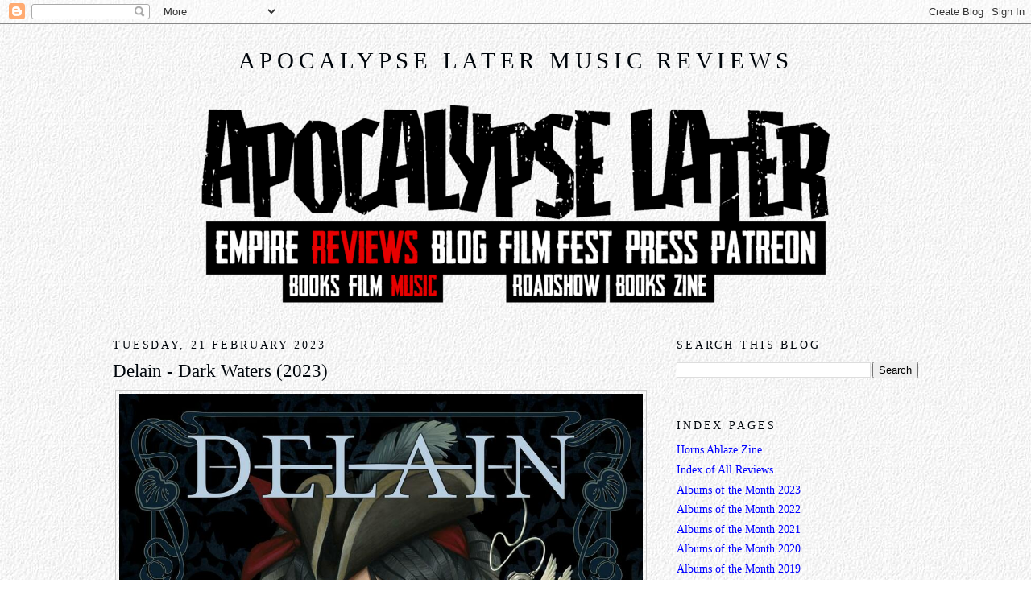

--- FILE ---
content_type: text/html; charset=UTF-8
request_url: https://www.apocalypselatermusic.com/2023/02/delain-dark-waters-2023.html
body_size: 16309
content:
<!DOCTYPE html>
<html dir='ltr' xmlns='https://www.w3.org/1999/xhtml' xmlns:b='https://www.google.com/2005/gml/b' xmlns:data='https://www.google.com/2005/gml/data' xmlns:expr='https://www.google.com/2005/gml/expr'>
<head>
<link href='https://www.blogger.com/static/v1/widgets/2944754296-widget_css_bundle.css' rel='stylesheet' type='text/css'/>
<meta content='Y_tdc4GxJ2zqc6bPS6aWN-qFc-ySGKCHxMZVUtYhApU' name='google-site-verification'/>
<meta content='text/html; charset=UTF-8' http-equiv='Content-Type'/>
<meta content='blogger' name='generator'/>
<link href='https://www.apocalypselatermusic.com/favicon.ico' rel='icon' type='image/x-icon'/>
<link href='https://www.apocalypselatermusic.com/2023/02/delain-dark-waters-2023.html' rel='canonical'/>
<link rel="alternate" type="application/atom+xml" title="Apocalypse Later Music Reviews - Atom" href="https://www.apocalypselatermusic.com/feeds/posts/default" />
<link rel="alternate" type="application/rss+xml" title="Apocalypse Later Music Reviews - RSS" href="https://www.apocalypselatermusic.com/feeds/posts/default?alt=rss" />
<link rel="service.post" type="application/atom+xml" title="Apocalypse Later Music Reviews - Atom" href="https://www.blogger.com/feeds/2805977789229569418/posts/default" />

<link rel="alternate" type="application/atom+xml" title="Apocalypse Later Music Reviews - Atom" href="https://www.apocalypselatermusic.com/feeds/8070053736641111521/comments/default" />
<!--Can't find substitution for tag [blog.ieCssRetrofitLinks]-->
<link href='https://music.apocalypselaterempire.com/covers/2023/delain-darkwaters.jpg' rel='image_src'/>
<meta content='https://www.apocalypselatermusic.com/2023/02/delain-dark-waters-2023.html' property='og:url'/>
<meta content='Delain - Dark Waters (2023)' property='og:title'/>
<meta content='Reviews of rock and metal albums from across the genres and around the world. Part of the Apocalypse Later Empire.' property='og:description'/>
<meta content='https://lh3.googleusercontent.com/blogger_img_proxy/AEn0k_uE24kxQoTTaWCTvTLGK9K9WXLowtaaYHbdc5nh29bivSR3wh-2zWASiPQRNY6ubmSUQk0-bJgpgxPe6zpIHwC65f7Ydgt9Ujkv3P_TU8bCBFl3-FCgGpqCRxT6Jvz0mCiWPp0Gi2tmk_DmUTY=w1200-h630-p-k-no-nu' property='og:image'/>
<title>Apocalypse Later Music Reviews: Delain - Dark Waters (2023)</title>
<style id='page-skin-1' type='text/css'><!--
/*
-----------------------------------------------
Blogger Template Style
Name:     Minima
Designer: Douglas Bowman
URL:      www.stopdesign.com
Date:     26 Feb 2004
Updated by: Blogger Team
----------------------------------------------- */
/* Variable definitions
====================
<Variable name="bgcolor" description="Page Background Color"
type="color" default="#fff">
<Variable name="textcolor" description="Text Color"
type="color" default="#333">
<Variable name="linkcolor" description="Link Color"
type="color" default="#58a">
<Variable name="pagetitlecolor" description="Blog Title Color"
type="color" default="#666">
<Variable name="descriptioncolor" description="Blog Description Color"
type="color" default="#999">
<Variable name="titlecolor" description="Post Title Color"
type="color" default="#c60">
<Variable name="bordercolor" description="Border Color"
type="color" default="#ccc">
<Variable name="sidebarcolor" description="Sidebar Title Color"
type="color" default="#999">
<Variable name="sidebartextcolor" description="Sidebar Text Color"
type="color" default="#666">
<Variable name="visitedlinkcolor" description="Visited Link Color"
type="color" default="#58a">
<Variable name="bodyfont" description="Text Font"
type="font" default="normal normal 110% Georgia, Serif">
<Variable name="headerfont" description="Sidebar Title Font"
type="font"
default="normal normal 100% Georgia, Serif">
<Variable name="pagetitlefont" description="Blog Title Font"
type="font"
default="normal normal 200% Georgia, Serif">
<Variable name="descriptionfont" description="Blog Description Font"
type="font"
default="normal normal 100% Georgia, Serif">
<Variable name="postfooterfont" description="Post Footer Font"
type="font"
default="normal normal 100% Georgia, Serif">
<Variable name="startSide" description="Side where text starts in blog language"
type="automatic" default="left">
<Variable name="endSide" description="Side where text ends in blog language"
type="automatic" default="right">
*/
/* Use this with templates/template-twocol.html */
body {
background-image: url('https://www.dawtrina.com/images/stucco.jpg');
margin:0;
color:#00060c;
font:x-small Georgia Serif;
font-size/* */:/**/small;
font-size: /**/small;
text-align: center;
}
a:link {
color:#0000ff;
text-decoration:none;
}
a:visited {
color:#0000ff;
text-decoration:none;
}
a:hover {
color:#00060c;
text-decoration:underline;
}
a img {
border-width:0;
}
/* Header
-----------------------------------------------
*/
#header-wrapper {
width:1000px;
margin:20 auto 20px;
}
#header-inner {
background-position: center;
margin-left: auto;
margin-right: auto;
}
#header {
margin: 5px;
text-align: center;
color:#00060c;
}
#header h1 {
margin:5px 5px 0;
padding:15px 20px .25em;
line-height:1.2em;
text-transform:uppercase;
letter-spacing:.2em;
font: normal normal 200% Georgia, Serif;
}
#header a {
color:#00060c;
text-decoration:none;
}
#header a:hover {
color:#00060c;
}
#header .description {
margin:0 5px 5px;
padding:0 20px 15px;
max-width:1000px;
text-transform:uppercase;
letter-spacing:.2em;
line-height: 1.4em;
font: normal normal 100% Georgia, Serif;
color: #999999;
}
#header img {
margin-left: auto;
margin-right: auto;
}
/* Outer-Wrapper
----------------------------------------------- */
#outer-wrapper {
width: 1000px;
margin:0 auto;
padding:10px;
text-align:left;
font: normal normal 110% Georgia, Serif;
}
#main-wrapper {
width: 700px;
float: left;
word-wrap: break-word; /* fix for long text breaking sidebar float in IE */
overflow: hidden;     /* fix for long non-text content breaking IE sidebar float */
}
#sidebar-wrapper {
width: 300px;
float: right;
word-wrap: break-word; /* fix for long text breaking sidebar float in IE */
overflow: hidden;      /* fix for long non-text content breaking IE sidebar float */
}
/* Headings
----------------------------------------------- */
h2 {
margin:1.5em 0 .75em;
font:normal normal 100% Georgia, Serif;
line-height: 1.4em;
text-transform:uppercase;
letter-spacing:.2em;
color:#00060c;
}
/* Posts
-----------------------------------------------
*/
h2.date-header {
margin:1.5em 0 .5em;
}
.post {
margin:.5em 0 1.5em;
border-bottom:1px dotted #cccccc;
padding-right:2em;
padding-bottom:5em;
}
.post h3 {
margin:.25em 0 0;
padding:0 0 4px;
font-size:160%;
font-weight:normal;
line-height:1.4em;
color:#00060c;
}
.post h3 a, .post h3 a:visited, .post h3 strong {
display:block;
text-decoration:none;
color:#00060c;
font-weight:normal;
}
.post h3 strong, .post h3 a:hover {
color:#00060c;
}
.post-body {
margin:0 0 .75em;
line-height:1.6em;
}
.post-body blockquote {
line-height:1.3em;
}
.post-footer {
margin: .75em 0;
color:#00060c;
letter-spacing:.1em;
font: normal normal 100% Georgia, Serif;
line-height: 1.4em;
}
.comment-link {
margin-left:.6em;
}
.post img {
padding:4px;
border:1px solid #cccccc;
}
.post blockquote {
margin:1em 20px;
}
.post blockquote p {
margin:.75em 0;
}
/* Comments
----------------------------------------------- */
#comments h4 {
margin:1em 0;
font-weight: bold;
line-height: 1.4em;
text-transform:uppercase;
letter-spacing:.2em;
color: #00060c;
}
#comments-block {
margin:1em 0 1.5em;
line-height:1.6em;
}
#comments-block .comment-author {
margin:.5em 0;
}
#comments-block .comment-body {
margin:.25em 0 0;
}
#comments-block .comment-footer {
margin:-.25em 0 2em;
line-height: 1.4em;
text-transform:uppercase;
letter-spacing:.1em;
}
#comments-block .comment-body p {
margin:0 0 .75em;
}
.deleted-comment {
font-style:italic;
color:gray;
}
#blog-pager-newer-link {
float: left;
}
#blog-pager-older-link {
float: right;
}
#blog-pager {
text-align: center;
}
.feed-links {
clear: both;
line-height: 2.5em;
}
/* Sidebar Content
----------------------------------------------- */
.sidebar {
color: #666666;
line-height: 1.5em;
}
.sidebar ul {
list-style:none;
margin:0 0 0;
padding:0 0 0;
}
.sidebar li {
margin:0;
padding-top:0;
padding-right:0;
padding-bottom:.25em;
padding-left:15px;
text-indent:-15px;
line-height:1.5em;
}
.sidebar .widget, .main .widget {
border-bottom:1px dotted #cccccc;
margin:0 0 1.5em;
padding:0 0 1.5em;
}
.main .Blog {
border-bottom-width: 0;
}
/* Profile
----------------------------------------------- */
.profile-img {
float: left;
margin-top: 0;
margin-right: 5px;
margin-bottom: 5px;
margin-left: 0;
padding: 4px;
border: 1px solid #cccccc;
}
.profile-data {
margin:0;
text-transform:uppercase;
letter-spacing:.1em;
font: normal normal 100% Georgia, Serif;
color: #00060c;
font-weight: bold;
line-height: 1.6em;
}
.profile-datablock {
margin:.5em 0 .5em;
}
.profile-textblock {
margin: 0.5em 0;
line-height: 1.6em;
}
.profile-link {
font: normal normal 100% Georgia, Serif;
text-transform: uppercase;
letter-spacing: .1em;
}
/* Footer
----------------------------------------------- */
#footer {
width:800px;
clear:both;
margin:0 auto;
padding-top:15px;
line-height: 1.6em;
text-transform:uppercase;
letter-spacing:.1em;
text-align: center;
}

--></style>
<link href='https://www.blogger.com/dyn-css/authorization.css?targetBlogID=2805977789229569418&amp;zx=dd8e4c15-d452-4f44-a014-11629143b542' media='none' onload='if(media!=&#39;all&#39;)media=&#39;all&#39;' rel='stylesheet'/><noscript><link href='https://www.blogger.com/dyn-css/authorization.css?targetBlogID=2805977789229569418&amp;zx=dd8e4c15-d452-4f44-a014-11629143b542' rel='stylesheet'/></noscript>
<meta name='google-adsense-platform-account' content='ca-host-pub-1556223355139109'/>
<meta name='google-adsense-platform-domain' content='blogspot.com'/>

</head>
<body>
<div class='navbar section' id='navbar'><div class='widget Navbar' data-version='1' id='Navbar1'><script type="text/javascript">
    function setAttributeOnload(object, attribute, val) {
      if(window.addEventListener) {
        window.addEventListener('load',
          function(){ object[attribute] = val; }, false);
      } else {
        window.attachEvent('onload', function(){ object[attribute] = val; });
      }
    }
  </script>
<div id="navbar-iframe-container"></div>
<script type="text/javascript" src="https://apis.google.com/js/platform.js"></script>
<script type="text/javascript">
      gapi.load("gapi.iframes:gapi.iframes.style.bubble", function() {
        if (gapi.iframes && gapi.iframes.getContext) {
          gapi.iframes.getContext().openChild({
              url: 'https://www.blogger.com/navbar/2805977789229569418?po\x3d8070053736641111521\x26origin\x3dhttps://www.apocalypselatermusic.com',
              where: document.getElementById("navbar-iframe-container"),
              id: "navbar-iframe"
          });
        }
      });
    </script><script type="text/javascript">
(function() {
var script = document.createElement('script');
script.type = 'text/javascript';
script.src = '//pagead2.googlesyndication.com/pagead/js/google_top_exp.js';
var head = document.getElementsByTagName('head')[0];
if (head) {
head.appendChild(script);
}})();
</script>
</div></div>
<div id='outer-wrapper'><div id='wrap2'>
<!-- skip links for text browsers -->
<span id='skiplinks' style='display:none;'>
<a href='#main'>skip to main </a> |
      <a href='#sidebar'>skip to sidebar</a>
</span>
<div id='header-wrapper'>
<div class='header section' id='header'><div class='widget Header' data-version='1' id='Header1'>
<div id='header-inner'>
<div class='titlewrapper'>
<h1 class='title'>
<a href='https://www.apocalypselatermusic.com/'>
Apocalypse Later Music Reviews
</a>
</h1>
</div>
<div class='descriptionwrapper'>
<p class='description'><span>
</span></p>
</div>
</div>
</div></div>
</div>
<div id='content-wrapper'>
<div id='crosscol-wrapper' style='text-align:center'>
<div class='crosscol section' id='crosscol'><div class='widget Text' data-version='1' id='Text4'>
<div class='widget-content'>
<p>
 <img width="800" src="https://www.apocalypselaterempire.com/core/menu5-reviews-music-800.png" usemap="#menumap" />
</p>
<map name="menumap">
 <area coords="22,150,139,207" href="https://www.apocalypselaterempire.com/" shape="rect" title="Apocalypse Later Empire" />
 <area coords="112,207,187,246" href="https://books.apocalypselaterempire.com/" shape="rect" title="Apocalypse Later Book Reviews" />
 <area coords="187,207,226,246" href="https://www.apocalypselaterfilm.com/" shape="rect" title="Apocalypse Later Film Reviews" />
 <area coords="226,207,291,246" href="https://www.apocalypselatermusic.com/" shape="rect" title="Apocalypse Later Music Reviews" />
 <area coords="288,150,373,207" href="https://apocalypselaternow.blogspot.com/" shape="rect" title="Apocalypse Later Now!" />
 <area coords="373,150,529,207" href="https://www.alfilmfest.com/" shape="rect" title="Apocalypse Later International Fantastic Film Festival" />
 <area coords="207,207,511,246" href="https://roadshow.apocalypselaterempire.com/" shape="rect" title="Apocalypse Later Roadshow" />
 <area coords="529,150,635,207" href="https://press.apocalypselaterempire.com/" shape="rect" title="Apocalypse Later Press" />
 <area coords="518,207,592,246" href="https://press.apocalypselaterempire.com/" shape="rect" title="Apocalypse Later Press" />
 <area coords="592,207,645,246" href="https://hornsablaze.com/" shape="rect" title="Horns Ablaze" />
 <!--<area coords="635,150,782,207" href="https://www.patreon.com/apocalypselater" shape="rect" title="Apocalypse Later on Patreon"></area>-->
</map>
</div>
<div class='clear'></div>
</div></div>
</div>
<div id='main-wrapper'>
<div class='main section' id='main'><div class='widget Blog' data-version='1' id='Blog1'>
<div class='blog-posts hfeed'>

          <div class="date-outer">
        
<h2 class='date-header'><span>Tuesday, 21 February 2023</span></h2>

          <div class="date-posts">
        
<div class='post-outer'>
<div class='post hentry'>
<a name='8070053736641111521'></a>
<h3 class='post-title entry-title'>
<a href='https://www.apocalypselatermusic.com/2023/02/delain-dark-waters-2023.html'>Delain - Dark Waters (2023)</a>
</h3>
<div class='post-header-line-1'></div>
<div class='post-body entry-content'>
<style type="text/css">.nobr br { display: none }</style>
<div class="nobr">
<table><tbody>
<tr> <td><img border="0" src="https://music.apocalypselaterempire.com/covers/2023/delain-darkwaters.jpg" width="650"></td> </tr>
</tbody> </table>
</div>

<p>Country: The Netherlands<br>
Style: Symphonic Metal<br>
Rating: 7/10<br>
Release Date: 10 Feb 2023<br>
Sites: <a href="https://www.facebook.com/delainmusic" rel="noopener" target="_blank">Facebook</a> | <a href="https://www.instagram.com/delainofficial/" rel="noopener" target="_blank">Instagram</a> | <a href="https://www.metal-archives.com/bands/Delain/10897" rel="noopener" target="_blank">Metal Archives</a> | <a href="https://www.delain.nl/" rel="noopener" target="_blank">Official Website</a> | <a href="https://twitter.com/delainmusic" rel="noopener" target="_blank">Twitter</a> | <a href="https://en.wikipedia.org/wiki/Delain" rel="noopener" target="_blank">Wikipedia</a> | <a href="https://www.youtube.com/user/delainofficial" rel="noopener" target="_blank">YouTube</a></p>

<p>Symphonic metal is clearly thriving in 2023. It's not the end of February yet and I've already taken a listen to strong albums from <a href="https://www.apocalypselatermusic.com/2023/01/beyond-black-beyond-black-2023.html">Beyond the Black</a>, <a href="https://www.apocalypselatermusic.com/2023/01/twilight-force-at-heart-of-wintervale.html">Twilight Force</a> and <a href="https://www.apocalypselatermusic.com/2023/02/xandria-wonders-still-awaiting-2023.html">Xandria</a>. Well, here's another one from Delain, though this is easily the poppiest and most commercial of the three. It's a fresh start for them after six previous albums, because bandleader Martijn Westerholt took a chainsaw to the line-up, ditching everyone else, including the longest serving guitarist and bassist the band has had, along with lead vocalist Charlotte Wessels, who had sung on everything released up until that point. He supposedly planned to make it a solo project with guests but instead it became just a new line-up.</p>

<p>Westerholt continues, of course, on keyboards and orchestrations. In to join him are two old hands and two new fish. The old hands are guitarist Ronald Landa, who played on their second album and wrote a couple of its songs with Wessels, and Sander Zoer, their longest serving drummer, who left in 2014. The new fish are Diana Leah on lead vocals and Ludovico Cioffi, who I believe will be their bassist going forward but who only provides some harsh backing vocals this time out, the bass on this album provided instead by a guest, Epica's Rob van der Loo.</p>

<p>Of those, Leah is the most obvious, because she's easily at the front of the mix and she delivers an overtly poppy lead vocal that's all about hooks. It's not quite so obvious that a listener unfamiliar with Delain might assume that this is her solo project, but it's not far away from that, because it's a serious effort for anyone else to steal our attention whenever she's singing. They're lowered in the mix to give her more prominence and raised again when she's done for a while, which actually helps us focus on them when the focus shifts back their way.</p>

<p>If we can juggle the elements, then Leah shifts between pop and rock while the music follows suit but from rock to metal. She's definitely lighter than every other aspect of the band's sound right now, even when it's at its lightest and, when it heavies up, it leaves her quite a distance behind. It ought to go without saying that the heaviest songs are the ones with harsh male vocals, but there aren't many of those, the most obvious being <i>The Quest and the Curse</i>, which also benefits from a heavy prowling riff, but even that song's a trade off because it lightens up when it shifts back over to Leah.</p>

<p>If this intensity clash sounds like a problem, I should underline that it isn't. Sure, it's odd to listen to a symphonic metal band where the lead singer doesn't contribute to the symphonic sound, but Leah has a strong voice and she delivers some excellent hooks that keep us engaged. It's left to a combination of orchestrations and choral vocals to keep this anchored in symphonic territory, the pair of approaches shining on <i>The Cold</i> and especially <i>Invictus</i>, which also benefits from two guest vocalists, both Finnish. Paolo Ribaldini is actually on three songs here but Mark Hietala only joins him once. He's a heavyweight presence, having given Tarot three decades and Nightwish two.</p>

<p>While I don't dislike anything here, my favourite songs all come on the second half, when the choir is busiest and Landa is most successful at introducing heavy riffs. <i>The Cold</i> is the closest Leah gets to symphonic and the choir is all over it. <i>Moth to a Flame</i> starts out with Leah poppy and a capella but it finds a tasty and notably urgent metal riff. Then there's <i>Invictus</i>, musically strong and with those guest male vocalists. The album wraps up with <i>Underland</i>, with more choir and another big riff from Landa. Sure he delivers on <i>The Quest and the Curse</i> and <i>Tainted Hearts</i> too, but it's that combination of choir and guitar that gets me every time.</p>

<p>I can only guess at why Westerholt took such drastic action in 2021, but this is a fresh band with an entirely fresh sound and that sound is good. It's almost deliberately aimed at multiple audiences, close enough to symphonic metal that die hard fans of the genre will dig it but with enough pop in Leah's vocals to trawl in a new fanbase. The longer I listen to <i>Moth to a Flame</i> the more I hear Pat Benatar and that's hardly where Wessels came from musically. It's almost as if Westerholt heard Lady Gaga singing for Metallica at the 2017 Grammys or maybe got into Babymetal and decided a pop/metal hybrid would work for Delain. And hey, maybe he's right.</p>
<div style='clear: both;'></div>
</div>
<div class='post-footer'>
<div class='post-footer-line post-footer-line-1'><span class='post-author vcard'>
By
<span class='fn'>Hal C. F. Astell</span>
</span>
<span class='post-timestamp'>
at
<a class='timestamp-link' href='https://www.apocalypselatermusic.com/2023/02/delain-dark-waters-2023.html' rel='bookmark' title='permanent link'><abbr class='published' title='2023-02-21T14:00:00-07:00'>February 21, 2023</abbr></a>
</span>
<span class='post-comment-link'>
</span>
<span class='post-icons'>
<span class='item-control blog-admin pid-1898473351'>
<a href='https://www.blogger.com/post-edit.g?blogID=2805977789229569418&postID=8070053736641111521&from=pencil' title='Edit Post'>
<img alt='' class='icon-action' height='18' src='https://resources.blogblog.com/img/icon18_edit_allbkg.gif' width='18'/>
</a>
</span>
</span>
</div>
<div class='post-footer-line post-footer-line-2'><span class='post-labels'>
Labels:
<a href='https://www.apocalypselatermusic.com/search/label/2023' rel='tag'>2023</a>,
<a href='https://www.apocalypselatermusic.com/search/label/symphonic%20metal' rel='tag'>symphonic metal</a>,
<a href='https://www.apocalypselatermusic.com/search/label/the%20Netherlands' rel='tag'>the Netherlands</a>
</span>
</div>
<div class='post-footer-line post-footer-line-3'><span class='post-location'>
</span>
</div>
</div>
</div>
<div class='comments' id='comments'>
<a name='comments'></a>
<h4>No comments:</h4>
<div id='Blog1_comments-block-wrapper'>
<dl class='avatar-comment-indent' id='comments-block'>
</dl>
</div>
<p class='comment-footer'>
<div class='comment-form'>
<a name='comment-form'></a>
<h4 id='comment-post-message'>Post a Comment</h4>
<p>
</p>
<a href='https://www.blogger.com/comment/frame/2805977789229569418?po=8070053736641111521&hl=en-GB&saa=85391&origin=https://www.apocalypselatermusic.com' id='comment-editor-src'></a>
<iframe allowtransparency='true' class='blogger-iframe-colorize blogger-comment-from-post' frameborder='0' height='410px' id='comment-editor' name='comment-editor' src='' width='100%'></iframe>
<script src='https://www.blogger.com/static/v1/jsbin/2830521187-comment_from_post_iframe.js' type='text/javascript'></script>
<script type='text/javascript'>
      BLOG_CMT_createIframe('https://www.blogger.com/rpc_relay.html');
    </script>
</div>
</p>
</div>
</div>

        </div></div>
      
</div>
<div class='blog-pager' id='blog-pager'>
<span id='blog-pager-newer-link'>
<a class='blog-pager-newer-link' href='https://www.apocalypselatermusic.com/2023/02/red-beard-die-trying-2023.html' id='Blog1_blog-pager-newer-link' title='Newer Post'>Newer Post</a>
</span>
<span id='blog-pager-older-link'>
<a class='blog-pager-older-link' href='https://www.apocalypselatermusic.com/2023/02/grandmas-ashes-this-too-shall-pass-2023.html' id='Blog1_blog-pager-older-link' title='Older Post'>Older Post</a>
</span>
<a class='home-link' href='https://www.apocalypselatermusic.com/'>Home</a>
</div>
<div class='clear'></div>
<div class='post-feeds'>
<div class='feed-links'>
Subscribe to:
<a class='feed-link' href='https://www.apocalypselatermusic.com/feeds/8070053736641111521/comments/default' target='_blank' type='application/atom+xml'>Post Comments (Atom)</a>
</div>
</div>
</div></div>
</div>
<div id='sidebar-wrapper'>
<div class='sidebar section' id='sidebar'><div class='widget BlogSearch' data-version='1' id='BlogSearch1'>
<h2 class='title'>Search This Blog</h2>
<div class='widget-content'>
<div id='BlogSearch1_form'>
<form action='https://www.apocalypselatermusic.com/search' class='gsc-search-box' target='_top'>
<table cellpadding='0' cellspacing='0' class='gsc-search-box'>
<tbody>
<tr>
<td class='gsc-input'>
<input autocomplete='off' class='gsc-input' name='q' size='10' title='search' type='text' value=''/>
</td>
<td class='gsc-search-button'>
<input class='gsc-search-button' title='search' type='submit' value='Search'/>
</td>
</tr>
</tbody>
</table>
</form>
</div>
</div>
<div class='clear'></div>
</div><div class='widget PageList' data-version='1' id='PageList1'>
<h2>Index Pages</h2>
<div class='widget-content'>
<ul>
<li>
<a href='http://hornsablaze.com/'>Horns Ablaze Zine</a>
</li>
<li>
<a href='http://www.hornsablaze.com/reviews.html'>Index of All Reviews</a>
</li>
<li>
<a href='https://hornsablaze.com/aotm2023.html'>Albums of the Month 2023</a>
</li>
<li>
<a href='https://www.hornsablaze.com/aotm2022.html'>Albums of the Month 2022</a>
</li>
<li>
<a href='http://hornsablaze.com/aotm2021.html'>Albums of the Month 2021</a>
</li>
<li>
<a href='http://www.hornsablaze.com/aotm2020.html'>Albums of the Month 2020</a>
</li>
<li>
<a href='http://www.hornsablaze.com/aotm2019.html'>Albums of the Month 2019</a>
</li>
<li>
<a href='https://hornsablaze.com/2023.html'>Cover Index 2023</a>
</li>
<li>
<a href='https://www.hornsablaze.com/2022.html'>Cover Index 2022</a>
</li>
<li>
<a href='http://hornsablaze.com/2021.html'>Cover Index 2021</a>
</li>
<li>
<a href='http://www.hornsablaze.com/2020.html'>Cover Index 2020</a>
</li>
<li>
<a href='http://www.hornsablaze.com/2019.html'>Cover Index 2019</a>
</li>
<li>
<a href='https://www.google.com/maps/d/edit?mid=1Rss7M7JcnSeQEWdMhT5iHO3pcuCiot2X&usp=sharing'>Map of Reviews Jan-Jun 2021</a>
</li>
<li>
<a href='https://drive.google.com/open?id=1GFU0PZEKGEDlpdJUqQJZIsV6KNCrZdqn&usp=sharing'>Map of Reviews Jan-Jun 2020</a>
</li>
<li>
<a href='https://drive.google.com/open?id=13_8IHjbFfEvUygR4y885WJRL9lF5BJlW&usp=sharing'>Map of Reviews Jul-Dec 2019 </a>
</li>
<li>
<a href='https://drive.google.com/open?id=1vUPeFDo4ELVXaHajc8rHtfyaRaOlQYDj&usp=sharing'>Map of Reviews Jan-Jun 2019</a>
</li>
</ul>
<div class='clear'></div>
</div>
</div><div class='widget BlogArchive' data-version='1' id='BlogArchive1'>
<h2>Reviews Archive</h2>
<div class='widget-content'>
<div id='ArchiveList'>
<div id='BlogArchive1_ArchiveList'>
<ul class='hierarchy'>
<li class='archivedate collapsed'>
<a class='toggle' href='javascript:void(0)'>
<span class='zippy'>

        &#9658;&#160;
      
</span>
</a>
<a class='post-count-link' href='https://www.apocalypselatermusic.com/2025/'>
2025
</a>
<span class='post-count' dir='ltr'>(44)</span>
<ul class='hierarchy'>
<li class='archivedate collapsed'>
<a class='toggle' href='javascript:void(0)'>
<span class='zippy'>

        &#9658;&#160;
      
</span>
</a>
<a class='post-count-link' href='https://www.apocalypselatermusic.com/2025/02/'>
February
</a>
<span class='post-count' dir='ltr'>(18)</span>
</li>
</ul>
<ul class='hierarchy'>
<li class='archivedate collapsed'>
<a class='toggle' href='javascript:void(0)'>
<span class='zippy'>

        &#9658;&#160;
      
</span>
</a>
<a class='post-count-link' href='https://www.apocalypselatermusic.com/2025/01/'>
January
</a>
<span class='post-count' dir='ltr'>(26)</span>
</li>
</ul>
</li>
</ul>
<ul class='hierarchy'>
<li class='archivedate collapsed'>
<a class='toggle' href='javascript:void(0)'>
<span class='zippy'>

        &#9658;&#160;
      
</span>
</a>
<a class='post-count-link' href='https://www.apocalypselatermusic.com/2024/'>
2024
</a>
<span class='post-count' dir='ltr'>(118)</span>
<ul class='hierarchy'>
<li class='archivedate collapsed'>
<a class='toggle' href='javascript:void(0)'>
<span class='zippy'>

        &#9658;&#160;
      
</span>
</a>
<a class='post-count-link' href='https://www.apocalypselatermusic.com/2024/10/'>
October
</a>
<span class='post-count' dir='ltr'>(4)</span>
</li>
</ul>
<ul class='hierarchy'>
<li class='archivedate collapsed'>
<a class='toggle' href='javascript:void(0)'>
<span class='zippy'>

        &#9658;&#160;
      
</span>
</a>
<a class='post-count-link' href='https://www.apocalypselatermusic.com/2024/09/'>
September
</a>
<span class='post-count' dir='ltr'>(28)</span>
</li>
</ul>
<ul class='hierarchy'>
<li class='archivedate collapsed'>
<a class='toggle' href='javascript:void(0)'>
<span class='zippy'>

        &#9658;&#160;
      
</span>
</a>
<a class='post-count-link' href='https://www.apocalypselatermusic.com/2024/06/'>
June
</a>
<span class='post-count' dir='ltr'>(2)</span>
</li>
</ul>
<ul class='hierarchy'>
<li class='archivedate collapsed'>
<a class='toggle' href='javascript:void(0)'>
<span class='zippy'>

        &#9658;&#160;
      
</span>
</a>
<a class='post-count-link' href='https://www.apocalypselatermusic.com/2024/05/'>
May
</a>
<span class='post-count' dir='ltr'>(16)</span>
</li>
</ul>
<ul class='hierarchy'>
<li class='archivedate collapsed'>
<a class='toggle' href='javascript:void(0)'>
<span class='zippy'>

        &#9658;&#160;
      
</span>
</a>
<a class='post-count-link' href='https://www.apocalypselatermusic.com/2024/04/'>
April
</a>
<span class='post-count' dir='ltr'>(24)</span>
</li>
</ul>
<ul class='hierarchy'>
<li class='archivedate collapsed'>
<a class='toggle' href='javascript:void(0)'>
<span class='zippy'>

        &#9658;&#160;
      
</span>
</a>
<a class='post-count-link' href='https://www.apocalypselatermusic.com/2024/03/'>
March
</a>
<span class='post-count' dir='ltr'>(20)</span>
</li>
</ul>
<ul class='hierarchy'>
<li class='archivedate collapsed'>
<a class='toggle' href='javascript:void(0)'>
<span class='zippy'>

        &#9658;&#160;
      
</span>
</a>
<a class='post-count-link' href='https://www.apocalypselatermusic.com/2024/01/'>
January
</a>
<span class='post-count' dir='ltr'>(24)</span>
</li>
</ul>
</li>
</ul>
<ul class='hierarchy'>
<li class='archivedate expanded'>
<a class='toggle' href='javascript:void(0)'>
<span class='zippy toggle-open'>

        &#9660;&#160;
      
</span>
</a>
<a class='post-count-link' href='https://www.apocalypselatermusic.com/2023/'>
2023
</a>
<span class='post-count' dir='ltr'>(228)</span>
<ul class='hierarchy'>
<li class='archivedate collapsed'>
<a class='toggle' href='javascript:void(0)'>
<span class='zippy'>

        &#9658;&#160;
      
</span>
</a>
<a class='post-count-link' href='https://www.apocalypselatermusic.com/2023/12/'>
December
</a>
<span class='post-count' dir='ltr'>(12)</span>
</li>
</ul>
<ul class='hierarchy'>
<li class='archivedate collapsed'>
<a class='toggle' href='javascript:void(0)'>
<span class='zippy'>

        &#9658;&#160;
      
</span>
</a>
<a class='post-count-link' href='https://www.apocalypselatermusic.com/2023/11/'>
November
</a>
<span class='post-count' dir='ltr'>(20)</span>
</li>
</ul>
<ul class='hierarchy'>
<li class='archivedate collapsed'>
<a class='toggle' href='javascript:void(0)'>
<span class='zippy'>

        &#9658;&#160;
      
</span>
</a>
<a class='post-count-link' href='https://www.apocalypselatermusic.com/2023/10/'>
October
</a>
<span class='post-count' dir='ltr'>(20)</span>
</li>
</ul>
<ul class='hierarchy'>
<li class='archivedate collapsed'>
<a class='toggle' href='javascript:void(0)'>
<span class='zippy'>

        &#9658;&#160;
      
</span>
</a>
<a class='post-count-link' href='https://www.apocalypselatermusic.com/2023/07/'>
July
</a>
<span class='post-count' dir='ltr'>(22)</span>
</li>
</ul>
<ul class='hierarchy'>
<li class='archivedate collapsed'>
<a class='toggle' href='javascript:void(0)'>
<span class='zippy'>

        &#9658;&#160;
      
</span>
</a>
<a class='post-count-link' href='https://www.apocalypselatermusic.com/2023/06/'>
June
</a>
<span class='post-count' dir='ltr'>(20)</span>
</li>
</ul>
<ul class='hierarchy'>
<li class='archivedate collapsed'>
<a class='toggle' href='javascript:void(0)'>
<span class='zippy'>

        &#9658;&#160;
      
</span>
</a>
<a class='post-count-link' href='https://www.apocalypselatermusic.com/2023/05/'>
May
</a>
<span class='post-count' dir='ltr'>(20)</span>
</li>
</ul>
<ul class='hierarchy'>
<li class='archivedate collapsed'>
<a class='toggle' href='javascript:void(0)'>
<span class='zippy'>

        &#9658;&#160;
      
</span>
</a>
<a class='post-count-link' href='https://www.apocalypselatermusic.com/2023/04/'>
April
</a>
<span class='post-count' dir='ltr'>(20)</span>
</li>
</ul>
<ul class='hierarchy'>
<li class='archivedate collapsed'>
<a class='toggle' href='javascript:void(0)'>
<span class='zippy'>

        &#9658;&#160;
      
</span>
</a>
<a class='post-count-link' href='https://www.apocalypselatermusic.com/2023/03/'>
March
</a>
<span class='post-count' dir='ltr'>(26)</span>
</li>
</ul>
<ul class='hierarchy'>
<li class='archivedate expanded'>
<a class='toggle' href='javascript:void(0)'>
<span class='zippy toggle-open'>

        &#9660;&#160;
      
</span>
</a>
<a class='post-count-link' href='https://www.apocalypselatermusic.com/2023/02/'>
February
</a>
<span class='post-count' dir='ltr'>(26)</span>
<ul class='posts'>
<li><a href='https://www.apocalypselatermusic.com/2023/02/lovebites-judgement-day-2023.html'>Lovebites - Judgement Day (2023)</a></li>
<li><a href='https://www.apocalypselatermusic.com/2023/02/the-one-sunrise-2023.html'>The One - Sunrise (2023)</a></li>
<li><a href='https://www.apocalypselatermusic.com/2023/02/robin-mcauley-alive-2023.html'>Robin McAuley - Alive (2023)</a></li>
<li><a href='https://www.apocalypselatermusic.com/2023/02/almach-dont-look-back-2023.html'>Almach - Don&#39;t Look Back (2023)</a></li>
<li><a href='https://www.apocalypselatermusic.com/2023/02/avatar-dance-devil-dance-2023.html'>Avatar - Dance Devil Dance (2023)</a></li>
<li><a href='https://www.apocalypselatermusic.com/2023/02/red-beard-die-trying-2023.html'>Red Beard - Die Trying (2023)</a></li>
<li><a href='https://www.apocalypselatermusic.com/2023/02/delain-dark-waters-2023.html'>Delain - Dark Waters (2023)</a></li>
<li><a href='https://www.apocalypselatermusic.com/2023/02/grandmas-ashes-this-too-shall-pass-2023.html'>Grandma&#39;s Ashes - This Too Shall Pass (2023)</a></li>
<li><a href='https://www.apocalypselatermusic.com/2023/02/doomsday-outlaw-damaged-goods-2023.html'>Doomsday Outlaw - Damaged Goods (2023)</a></li>
<li><a href='https://www.apocalypselatermusic.com/2023/02/godiva-hubris-2023.html'>Godiva - Hubris (2023)</a></li>
<li><a href='https://www.apocalypselatermusic.com/2023/02/in-flames-foregone-2023.html'>In Flames - Foregone (2023)</a></li>
<li><a href='https://www.apocalypselatermusic.com/2023/02/issa-lights-of-japan-2023.html'>Issa - Lights of Japan (2023)</a></li>
<li><a href='https://www.apocalypselatermusic.com/2023/02/2023.html'>陰陽座 - 龍凰童子 (2023)</a></li>
<li><a href='https://www.apocalypselatermusic.com/2023/02/dark-princess-phoenix-2023.html'>Dark Princess - Phoenix (2023)</a></li>
<li><a href='https://www.apocalypselatermusic.com/2023/02/ronnie-romero-raised-on-heavy-radio-2023.html'>Ronnie Romero - Raised on Heavy Radio (2023)</a></li>
<li><a href='https://www.apocalypselatermusic.com/2023/02/pyramid-suns-reflections-2023.html'>Pyramid Suns - Reflections (2023)</a></li>
<li><a href='https://www.apocalypselatermusic.com/2023/02/dewolff-love-death-in-between-2023.html'>DeWolff - Love, Death &amp; In Between (2023)</a></li>
<li><a href='https://www.apocalypselatermusic.com/2023/02/memoriam-rise-to-power-2023.html'>Memoriam - Rise to Power (2023)</a></li>
<li><a href='https://www.apocalypselatermusic.com/2023/02/mono-inc-ravenblack-2023.html'>Mono Inc. - Ravenblack (2023)</a></li>
<li><a href='https://www.apocalypselatermusic.com/2023/02/spell-garden-spell-garden-2023.html'>Spell Garden - Spell Garden (2023)</a></li>
<li><a href='https://www.apocalypselatermusic.com/2023/02/xandria-wonders-still-awaiting-2023.html'>Xandria - The Wonders Still Awaiting (2023)</a></li>
<li><a href='https://www.apocalypselatermusic.com/2023/02/atsuko-chiba-water-it-feels-like-its.html'>Atsuko Chiba - Water, It Feels Like It&#39;s Growing (...</a></li>
<li><a href='https://www.apocalypselatermusic.com/2023/02/ten-something-wicked-this-way-comes-2023.html'>Ten - Something Wicked This Way Comes (2023)</a></li>
<li><a href='https://www.apocalypselatermusic.com/2023/02/entropia-unhealable-scars-2023.html'>Entropia - Unhealable Scars (2023)</a></li>
<li><a href='https://www.apocalypselatermusic.com/2023/02/crowne-operation-phoenix-2023.html'>Crowne - Operation Phoenix (2023)</a></li>
<li><a href='https://www.apocalypselatermusic.com/2023/02/circle-of-void-musings-of-unbecoming.html'>Circle of Void - Musings of Unbecoming (2023)</a></li>
</ul>
</li>
</ul>
<ul class='hierarchy'>
<li class='archivedate collapsed'>
<a class='toggle' href='javascript:void(0)'>
<span class='zippy'>

        &#9658;&#160;
      
</span>
</a>
<a class='post-count-link' href='https://www.apocalypselatermusic.com/2023/01/'>
January
</a>
<span class='post-count' dir='ltr'>(42)</span>
</li>
</ul>
</li>
</ul>
<ul class='hierarchy'>
<li class='archivedate collapsed'>
<a class='toggle' href='javascript:void(0)'>
<span class='zippy'>

        &#9658;&#160;
      
</span>
</a>
<a class='post-count-link' href='https://www.apocalypselatermusic.com/2022/'>
2022
</a>
<span class='post-count' dir='ltr'>(248)</span>
<ul class='hierarchy'>
<li class='archivedate collapsed'>
<a class='toggle' href='javascript:void(0)'>
<span class='zippy'>

        &#9658;&#160;
      
</span>
</a>
<a class='post-count-link' href='https://www.apocalypselatermusic.com/2022/12/'>
December
</a>
<span class='post-count' dir='ltr'>(26)</span>
</li>
</ul>
<ul class='hierarchy'>
<li class='archivedate collapsed'>
<a class='toggle' href='javascript:void(0)'>
<span class='zippy'>

        &#9658;&#160;
      
</span>
</a>
<a class='post-count-link' href='https://www.apocalypselatermusic.com/2022/11/'>
November
</a>
<span class='post-count' dir='ltr'>(28)</span>
</li>
</ul>
<ul class='hierarchy'>
<li class='archivedate collapsed'>
<a class='toggle' href='javascript:void(0)'>
<span class='zippy'>

        &#9658;&#160;
      
</span>
</a>
<a class='post-count-link' href='https://www.apocalypselatermusic.com/2022/10/'>
October
</a>
<span class='post-count' dir='ltr'>(30)</span>
</li>
</ul>
<ul class='hierarchy'>
<li class='archivedate collapsed'>
<a class='toggle' href='javascript:void(0)'>
<span class='zippy'>

        &#9658;&#160;
      
</span>
</a>
<a class='post-count-link' href='https://www.apocalypselatermusic.com/2022/09/'>
September
</a>
<span class='post-count' dir='ltr'>(20)</span>
</li>
</ul>
<ul class='hierarchy'>
<li class='archivedate collapsed'>
<a class='toggle' href='javascript:void(0)'>
<span class='zippy'>

        &#9658;&#160;
      
</span>
</a>
<a class='post-count-link' href='https://www.apocalypselatermusic.com/2022/08/'>
August
</a>
<span class='post-count' dir='ltr'>(20)</span>
</li>
</ul>
<ul class='hierarchy'>
<li class='archivedate collapsed'>
<a class='toggle' href='javascript:void(0)'>
<span class='zippy'>

        &#9658;&#160;
      
</span>
</a>
<a class='post-count-link' href='https://www.apocalypselatermusic.com/2022/07/'>
July
</a>
<span class='post-count' dir='ltr'>(20)</span>
</li>
</ul>
<ul class='hierarchy'>
<li class='archivedate collapsed'>
<a class='toggle' href='javascript:void(0)'>
<span class='zippy'>

        &#9658;&#160;
      
</span>
</a>
<a class='post-count-link' href='https://www.apocalypselatermusic.com/2022/06/'>
June
</a>
<span class='post-count' dir='ltr'>(26)</span>
</li>
</ul>
<ul class='hierarchy'>
<li class='archivedate collapsed'>
<a class='toggle' href='javascript:void(0)'>
<span class='zippy'>

        &#9658;&#160;
      
</span>
</a>
<a class='post-count-link' href='https://www.apocalypselatermusic.com/2022/03/'>
March
</a>
<span class='post-count' dir='ltr'>(38)</span>
</li>
</ul>
<ul class='hierarchy'>
<li class='archivedate collapsed'>
<a class='toggle' href='javascript:void(0)'>
<span class='zippy'>

        &#9658;&#160;
      
</span>
</a>
<a class='post-count-link' href='https://www.apocalypselatermusic.com/2022/01/'>
January
</a>
<span class='post-count' dir='ltr'>(40)</span>
</li>
</ul>
</li>
</ul>
<ul class='hierarchy'>
<li class='archivedate collapsed'>
<a class='toggle' href='javascript:void(0)'>
<span class='zippy'>

        &#9658;&#160;
      
</span>
</a>
<a class='post-count-link' href='https://www.apocalypselatermusic.com/2021/'>
2021
</a>
<span class='post-count' dir='ltr'>(286)</span>
<ul class='hierarchy'>
<li class='archivedate collapsed'>
<a class='toggle' href='javascript:void(0)'>
<span class='zippy'>

        &#9658;&#160;
      
</span>
</a>
<a class='post-count-link' href='https://www.apocalypselatermusic.com/2021/12/'>
December
</a>
<span class='post-count' dir='ltr'>(36)</span>
</li>
</ul>
<ul class='hierarchy'>
<li class='archivedate collapsed'>
<a class='toggle' href='javascript:void(0)'>
<span class='zippy'>

        &#9658;&#160;
      
</span>
</a>
<a class='post-count-link' href='https://www.apocalypselatermusic.com/2021/11/'>
November
</a>
<span class='post-count' dir='ltr'>(38)</span>
</li>
</ul>
<ul class='hierarchy'>
<li class='archivedate collapsed'>
<a class='toggle' href='javascript:void(0)'>
<span class='zippy'>

        &#9658;&#160;
      
</span>
</a>
<a class='post-count-link' href='https://www.apocalypselatermusic.com/2021/10/'>
October
</a>
<span class='post-count' dir='ltr'>(10)</span>
</li>
</ul>
<ul class='hierarchy'>
<li class='archivedate collapsed'>
<a class='toggle' href='javascript:void(0)'>
<span class='zippy'>

        &#9658;&#160;
      
</span>
</a>
<a class='post-count-link' href='https://www.apocalypselatermusic.com/2021/08/'>
August
</a>
<span class='post-count' dir='ltr'>(4)</span>
</li>
</ul>
<ul class='hierarchy'>
<li class='archivedate collapsed'>
<a class='toggle' href='javascript:void(0)'>
<span class='zippy'>

        &#9658;&#160;
      
</span>
</a>
<a class='post-count-link' href='https://www.apocalypselatermusic.com/2021/07/'>
July
</a>
<span class='post-count' dir='ltr'>(24)</span>
</li>
</ul>
<ul class='hierarchy'>
<li class='archivedate collapsed'>
<a class='toggle' href='javascript:void(0)'>
<span class='zippy'>

        &#9658;&#160;
      
</span>
</a>
<a class='post-count-link' href='https://www.apocalypselatermusic.com/2021/05/'>
May
</a>
<span class='post-count' dir='ltr'>(42)</span>
</li>
</ul>
<ul class='hierarchy'>
<li class='archivedate collapsed'>
<a class='toggle' href='javascript:void(0)'>
<span class='zippy'>

        &#9658;&#160;
      
</span>
</a>
<a class='post-count-link' href='https://www.apocalypselatermusic.com/2021/04/'>
April
</a>
<span class='post-count' dir='ltr'>(30)</span>
</li>
</ul>
<ul class='hierarchy'>
<li class='archivedate collapsed'>
<a class='toggle' href='javascript:void(0)'>
<span class='zippy'>

        &#9658;&#160;
      
</span>
</a>
<a class='post-count-link' href='https://www.apocalypselatermusic.com/2021/03/'>
March
</a>
<span class='post-count' dir='ltr'>(26)</span>
</li>
</ul>
<ul class='hierarchy'>
<li class='archivedate collapsed'>
<a class='toggle' href='javascript:void(0)'>
<span class='zippy'>

        &#9658;&#160;
      
</span>
</a>
<a class='post-count-link' href='https://www.apocalypselatermusic.com/2021/02/'>
February
</a>
<span class='post-count' dir='ltr'>(38)</span>
</li>
</ul>
<ul class='hierarchy'>
<li class='archivedate collapsed'>
<a class='toggle' href='javascript:void(0)'>
<span class='zippy'>

        &#9658;&#160;
      
</span>
</a>
<a class='post-count-link' href='https://www.apocalypselatermusic.com/2021/01/'>
January
</a>
<span class='post-count' dir='ltr'>(38)</span>
</li>
</ul>
</li>
</ul>
<ul class='hierarchy'>
<li class='archivedate collapsed'>
<a class='toggle' href='javascript:void(0)'>
<span class='zippy'>

        &#9658;&#160;
      
</span>
</a>
<a class='post-count-link' href='https://www.apocalypselatermusic.com/2020/'>
2020
</a>
<span class='post-count' dir='ltr'>(298)</span>
<ul class='hierarchy'>
<li class='archivedate collapsed'>
<a class='toggle' href='javascript:void(0)'>
<span class='zippy'>

        &#9658;&#160;
      
</span>
</a>
<a class='post-count-link' href='https://www.apocalypselatermusic.com/2020/12/'>
December
</a>
<span class='post-count' dir='ltr'>(44)</span>
</li>
</ul>
<ul class='hierarchy'>
<li class='archivedate collapsed'>
<a class='toggle' href='javascript:void(0)'>
<span class='zippy'>

        &#9658;&#160;
      
</span>
</a>
<a class='post-count-link' href='https://www.apocalypselatermusic.com/2020/11/'>
November
</a>
<span class='post-count' dir='ltr'>(40)</span>
</li>
</ul>
<ul class='hierarchy'>
<li class='archivedate collapsed'>
<a class='toggle' href='javascript:void(0)'>
<span class='zippy'>

        &#9658;&#160;
      
</span>
</a>
<a class='post-count-link' href='https://www.apocalypselatermusic.com/2020/08/'>
August
</a>
<span class='post-count' dir='ltr'>(12)</span>
</li>
</ul>
<ul class='hierarchy'>
<li class='archivedate collapsed'>
<a class='toggle' href='javascript:void(0)'>
<span class='zippy'>

        &#9658;&#160;
      
</span>
</a>
<a class='post-count-link' href='https://www.apocalypselatermusic.com/2020/06/'>
June
</a>
<span class='post-count' dir='ltr'>(20)</span>
</li>
</ul>
<ul class='hierarchy'>
<li class='archivedate collapsed'>
<a class='toggle' href='javascript:void(0)'>
<span class='zippy'>

        &#9658;&#160;
      
</span>
</a>
<a class='post-count-link' href='https://www.apocalypselatermusic.com/2020/05/'>
May
</a>
<span class='post-count' dir='ltr'>(32)</span>
</li>
</ul>
<ul class='hierarchy'>
<li class='archivedate collapsed'>
<a class='toggle' href='javascript:void(0)'>
<span class='zippy'>

        &#9658;&#160;
      
</span>
</a>
<a class='post-count-link' href='https://www.apocalypselatermusic.com/2020/04/'>
April
</a>
<span class='post-count' dir='ltr'>(44)</span>
</li>
</ul>
<ul class='hierarchy'>
<li class='archivedate collapsed'>
<a class='toggle' href='javascript:void(0)'>
<span class='zippy'>

        &#9658;&#160;
      
</span>
</a>
<a class='post-count-link' href='https://www.apocalypselatermusic.com/2020/03/'>
March
</a>
<span class='post-count' dir='ltr'>(36)</span>
</li>
</ul>
<ul class='hierarchy'>
<li class='archivedate collapsed'>
<a class='toggle' href='javascript:void(0)'>
<span class='zippy'>

        &#9658;&#160;
      
</span>
</a>
<a class='post-count-link' href='https://www.apocalypselatermusic.com/2020/02/'>
February
</a>
<span class='post-count' dir='ltr'>(34)</span>
</li>
</ul>
<ul class='hierarchy'>
<li class='archivedate collapsed'>
<a class='toggle' href='javascript:void(0)'>
<span class='zippy'>

        &#9658;&#160;
      
</span>
</a>
<a class='post-count-link' href='https://www.apocalypselatermusic.com/2020/01/'>
January
</a>
<span class='post-count' dir='ltr'>(36)</span>
</li>
</ul>
</li>
</ul>
<ul class='hierarchy'>
<li class='archivedate collapsed'>
<a class='toggle' href='javascript:void(0)'>
<span class='zippy'>

        &#9658;&#160;
      
</span>
</a>
<a class='post-count-link' href='https://www.apocalypselatermusic.com/2019/'>
2019
</a>
<span class='post-count' dir='ltr'>(392)</span>
<ul class='hierarchy'>
<li class='archivedate collapsed'>
<a class='toggle' href='javascript:void(0)'>
<span class='zippy'>

        &#9658;&#160;
      
</span>
</a>
<a class='post-count-link' href='https://www.apocalypselatermusic.com/2019/12/'>
December
</a>
<span class='post-count' dir='ltr'>(20)</span>
</li>
</ul>
<ul class='hierarchy'>
<li class='archivedate collapsed'>
<a class='toggle' href='javascript:void(0)'>
<span class='zippy'>

        &#9658;&#160;
      
</span>
</a>
<a class='post-count-link' href='https://www.apocalypselatermusic.com/2019/11/'>
November
</a>
<span class='post-count' dir='ltr'>(42)</span>
</li>
</ul>
<ul class='hierarchy'>
<li class='archivedate collapsed'>
<a class='toggle' href='javascript:void(0)'>
<span class='zippy'>

        &#9658;&#160;
      
</span>
</a>
<a class='post-count-link' href='https://www.apocalypselatermusic.com/2019/10/'>
October
</a>
<span class='post-count' dir='ltr'>(28)</span>
</li>
</ul>
<ul class='hierarchy'>
<li class='archivedate collapsed'>
<a class='toggle' href='javascript:void(0)'>
<span class='zippy'>

        &#9658;&#160;
      
</span>
</a>
<a class='post-count-link' href='https://www.apocalypselatermusic.com/2019/09/'>
September
</a>
<span class='post-count' dir='ltr'>(20)</span>
</li>
</ul>
<ul class='hierarchy'>
<li class='archivedate collapsed'>
<a class='toggle' href='javascript:void(0)'>
<span class='zippy'>

        &#9658;&#160;
      
</span>
</a>
<a class='post-count-link' href='https://www.apocalypselatermusic.com/2019/08/'>
August
</a>
<span class='post-count' dir='ltr'>(40)</span>
</li>
</ul>
<ul class='hierarchy'>
<li class='archivedate collapsed'>
<a class='toggle' href='javascript:void(0)'>
<span class='zippy'>

        &#9658;&#160;
      
</span>
</a>
<a class='post-count-link' href='https://www.apocalypselatermusic.com/2019/07/'>
July
</a>
<span class='post-count' dir='ltr'>(30)</span>
</li>
</ul>
<ul class='hierarchy'>
<li class='archivedate collapsed'>
<a class='toggle' href='javascript:void(0)'>
<span class='zippy'>

        &#9658;&#160;
      
</span>
</a>
<a class='post-count-link' href='https://www.apocalypselatermusic.com/2019/06/'>
June
</a>
<span class='post-count' dir='ltr'>(34)</span>
</li>
</ul>
<ul class='hierarchy'>
<li class='archivedate collapsed'>
<a class='toggle' href='javascript:void(0)'>
<span class='zippy'>

        &#9658;&#160;
      
</span>
</a>
<a class='post-count-link' href='https://www.apocalypselatermusic.com/2019/05/'>
May
</a>
<span class='post-count' dir='ltr'>(28)</span>
</li>
</ul>
<ul class='hierarchy'>
<li class='archivedate collapsed'>
<a class='toggle' href='javascript:void(0)'>
<span class='zippy'>

        &#9658;&#160;
      
</span>
</a>
<a class='post-count-link' href='https://www.apocalypselatermusic.com/2019/04/'>
April
</a>
<span class='post-count' dir='ltr'>(22)</span>
</li>
</ul>
<ul class='hierarchy'>
<li class='archivedate collapsed'>
<a class='toggle' href='javascript:void(0)'>
<span class='zippy'>

        &#9658;&#160;
      
</span>
</a>
<a class='post-count-link' href='https://www.apocalypselatermusic.com/2019/03/'>
March
</a>
<span class='post-count' dir='ltr'>(42)</span>
</li>
</ul>
<ul class='hierarchy'>
<li class='archivedate collapsed'>
<a class='toggle' href='javascript:void(0)'>
<span class='zippy'>

        &#9658;&#160;
      
</span>
</a>
<a class='post-count-link' href='https://www.apocalypselatermusic.com/2019/02/'>
February
</a>
<span class='post-count' dir='ltr'>(40)</span>
</li>
</ul>
<ul class='hierarchy'>
<li class='archivedate collapsed'>
<a class='toggle' href='javascript:void(0)'>
<span class='zippy'>

        &#9658;&#160;
      
</span>
</a>
<a class='post-count-link' href='https://www.apocalypselatermusic.com/2019/01/'>
January
</a>
<span class='post-count' dir='ltr'>(46)</span>
</li>
</ul>
</li>
</ul>
</div>
</div>
<div class='clear'></div>
</div>
</div><div class='widget Label' data-version='1' id='Label1'>
<h2>Labels</h2>
<div class='widget-content list-label-widget-content'>
<ul>
<li>
<a dir='ltr' href='https://www.apocalypselatermusic.com/search/label/2018'>2018</a>
<span dir='ltr'>(25)</span>
</li>
<li>
<a dir='ltr' href='https://www.apocalypselatermusic.com/search/label/2019'>2019</a>
<span dir='ltr'>(385)</span>
</li>
<li>
<a dir='ltr' href='https://www.apocalypselatermusic.com/search/label/2020'>2020</a>
<span dir='ltr'>(299)</span>
</li>
<li>
<a dir='ltr' href='https://www.apocalypselatermusic.com/search/label/2021'>2021</a>
<span dir='ltr'>(292)</span>
</li>
<li>
<a dir='ltr' href='https://www.apocalypselatermusic.com/search/label/2022'>2022</a>
<span dir='ltr'>(253)</span>
</li>
<li>
<a dir='ltr' href='https://www.apocalypselatermusic.com/search/label/2023'>2023</a>
<span dir='ltr'>(207)</span>
</li>
<li>
<a dir='ltr' href='https://www.apocalypselatermusic.com/search/label/2024'>2024</a>
<span dir='ltr'>(117)</span>
</li>
<li>
<a dir='ltr' href='https://www.apocalypselatermusic.com/search/label/2025'>2025</a>
<span dir='ltr'>(31)</span>
</li>
<li>
<a dir='ltr' href='https://www.apocalypselatermusic.com/search/label/Afghanistan'>Afghanistan</a>
<span dir='ltr'>(1)</span>
</li>
<li>
<a dir='ltr' href='https://www.apocalypselatermusic.com/search/label/Algeria'>Algeria</a>
<span dir='ltr'>(1)</span>
</li>
<li>
<a dir='ltr' href='https://www.apocalypselatermusic.com/search/label/alternative'>alternative</a>
<span dir='ltr'>(82)</span>
</li>
<li>
<a dir='ltr' href='https://www.apocalypselatermusic.com/search/label/alternative%20rock'>alternative rock</a>
<span dir='ltr'>(1)</span>
</li>
<li>
<a dir='ltr' href='https://www.apocalypselatermusic.com/search/label/ambient%20black%20metal'>ambient black metal</a>
<span dir='ltr'>(3)</span>
</li>
<li>
<a dir='ltr' href='https://www.apocalypselatermusic.com/search/label/Andorra'>Andorra</a>
<span dir='ltr'>(1)</span>
</li>
<li>
<a dir='ltr' href='https://www.apocalypselatermusic.com/search/label/Argentina'>Argentina</a>
<span dir='ltr'>(19)</span>
</li>
<li>
<a dir='ltr' href='https://www.apocalypselatermusic.com/search/label/Armenia'>Armenia</a>
<span dir='ltr'>(2)</span>
</li>
<li>
<a dir='ltr' href='https://www.apocalypselatermusic.com/search/label/atmospheric%20black%20metal'>atmospheric black metal</a>
<span dir='ltr'>(16)</span>
</li>
<li>
<a dir='ltr' href='https://www.apocalypselatermusic.com/search/label/Australia'>Australia</a>
<span dir='ltr'>(34)</span>
</li>
<li>
<a dir='ltr' href='https://www.apocalypselatermusic.com/search/label/Austria'>Austria</a>
<span dir='ltr'>(9)</span>
</li>
<li>
<a dir='ltr' href='https://www.apocalypselatermusic.com/search/label/avant-garde'>avant-garde</a>
<span dir='ltr'>(10)</span>
</li>
<li>
<a dir='ltr' href='https://www.apocalypselatermusic.com/search/label/Bahrain'>Bahrain</a>
<span dir='ltr'>(2)</span>
</li>
<li>
<a dir='ltr' href='https://www.apocalypselatermusic.com/search/label/Bangladesh'>Bangladesh</a>
<span dir='ltr'>(3)</span>
</li>
<li>
<a dir='ltr' href='https://www.apocalypselatermusic.com/search/label/Belarus'>Belarus</a>
<span dir='ltr'>(3)</span>
</li>
<li>
<a dir='ltr' href='https://www.apocalypselatermusic.com/search/label/Belgium'>Belgium</a>
<span dir='ltr'>(9)</span>
</li>
<li>
<a dir='ltr' href='https://www.apocalypselatermusic.com/search/label/black%20metal'>black metal</a>
<span dir='ltr'>(91)</span>
</li>
<li>
<a dir='ltr' href='https://www.apocalypselatermusic.com/search/label/blackgaze'>blackgaze</a>
<span dir='ltr'>(2)</span>
</li>
<li>
<a dir='ltr' href='https://www.apocalypselatermusic.com/search/label/blues'>blues</a>
<span dir='ltr'>(10)</span>
</li>
<li>
<a dir='ltr' href='https://www.apocalypselatermusic.com/search/label/blues%20rock'>blues rock</a>
<span dir='ltr'>(37)</span>
</li>
<li>
<a dir='ltr' href='https://www.apocalypselatermusic.com/search/label/Bolivia'>Bolivia</a>
<span dir='ltr'>(1)</span>
</li>
<li>
<a dir='ltr' href='https://www.apocalypselatermusic.com/search/label/boris'>boris</a>
<span dir='ltr'>(1)</span>
</li>
<li>
<a dir='ltr' href='https://www.apocalypselatermusic.com/search/label/Brazil'>Brazil</a>
<span dir='ltr'>(35)</span>
</li>
<li>
<a dir='ltr' href='https://www.apocalypselatermusic.com/search/label/brutal%20death%20metal'>brutal death metal</a>
<span dir='ltr'>(3)</span>
</li>
<li>
<a dir='ltr' href='https://www.apocalypselatermusic.com/search/label/Bulgaria'>Bulgaria</a>
<span dir='ltr'>(3)</span>
</li>
<li>
<a dir='ltr' href='https://www.apocalypselatermusic.com/search/label/Canada'>Canada</a>
<span dir='ltr'>(55)</span>
</li>
<li>
<a dir='ltr' href='https://www.apocalypselatermusic.com/search/label/Canary%20Islands'>Canary Islands</a>
<span dir='ltr'>(1)</span>
</li>
<li>
<a dir='ltr' href='https://www.apocalypselatermusic.com/search/label/Chile'>Chile</a>
<span dir='ltr'>(15)</span>
</li>
<li>
<a dir='ltr' href='https://www.apocalypselatermusic.com/search/label/China'>China</a>
<span dir='ltr'>(5)</span>
</li>
<li>
<a dir='ltr' href='https://www.apocalypselatermusic.com/search/label/Colombia'>Colombia</a>
<span dir='ltr'>(4)</span>
</li>
<li>
<a dir='ltr' href='https://www.apocalypselatermusic.com/search/label/Costa%20Rica'>Costa Rica</a>
<span dir='ltr'>(4)</span>
</li>
<li>
<a dir='ltr' href='https://www.apocalypselatermusic.com/search/label/country%20rock'>country rock</a>
<span dir='ltr'>(2)</span>
</li>
<li>
<a dir='ltr' href='https://www.apocalypselatermusic.com/search/label/Croatia'>Croatia</a>
<span dir='ltr'>(2)</span>
</li>
<li>
<a dir='ltr' href='https://www.apocalypselatermusic.com/search/label/crossover'>crossover</a>
<span dir='ltr'>(6)</span>
</li>
<li>
<a dir='ltr' href='https://www.apocalypselatermusic.com/search/label/Cuba'>Cuba</a>
<span dir='ltr'>(2)</span>
</li>
<li>
<a dir='ltr' href='https://www.apocalypselatermusic.com/search/label/Cyprus'>Cyprus</a>
<span dir='ltr'>(1)</span>
</li>
<li>
<a dir='ltr' href='https://www.apocalypselatermusic.com/search/label/Czechia'>Czechia</a>
<span dir='ltr'>(9)</span>
</li>
<li>
<a dir='ltr' href='https://www.apocalypselatermusic.com/search/label/dark%20ambient'>dark ambient</a>
<span dir='ltr'>(4)</span>
</li>
<li>
<a dir='ltr' href='https://www.apocalypselatermusic.com/search/label/dark%20jazz'>dark jazz</a>
<span dir='ltr'>(5)</span>
</li>
<li>
<a dir='ltr' href='https://www.apocalypselatermusic.com/search/label/darkwave'>darkwave</a>
<span dir='ltr'>(4)</span>
</li>
<li>
<a dir='ltr' href='https://www.apocalypselatermusic.com/search/label/death%20%27n%27%20roll'>death &#39;n&#39; roll</a>
<span dir='ltr'>(2)</span>
</li>
<li>
<a dir='ltr' href='https://www.apocalypselatermusic.com/search/label/death%20metal'>death metal</a>
<span dir='ltr'>(78)</span>
</li>
<li>
<a dir='ltr' href='https://www.apocalypselatermusic.com/search/label/deathcore'>deathcore</a>
<span dir='ltr'>(1)</span>
</li>
<li>
<a dir='ltr' href='https://www.apocalypselatermusic.com/search/label/Denmark'>Denmark</a>
<span dir='ltr'>(15)</span>
</li>
<li>
<a dir='ltr' href='https://www.apocalypselatermusic.com/search/label/depressive%20black%20metal'>depressive black metal</a>
<span dir='ltr'>(1)</span>
</li>
<li>
<a dir='ltr' href='https://www.apocalypselatermusic.com/search/label/doo%20wop'>doo wop</a>
<span dir='ltr'>(1)</span>
</li>
<li>
<a dir='ltr' href='https://www.apocalypselatermusic.com/search/label/doom%20metal'>doom metal</a>
<span dir='ltr'>(78)</span>
</li>
<li>
<a dir='ltr' href='https://www.apocalypselatermusic.com/search/label/doom%20rock'>doom rock</a>
<span dir='ltr'>(2)</span>
</li>
<li>
<a dir='ltr' href='https://www.apocalypselatermusic.com/search/label/doom%2Fdeath%20metal'>doom/death metal</a>
<span dir='ltr'>(36)</span>
</li>
<li>
<a dir='ltr' href='https://www.apocalypselatermusic.com/search/label/drone%20metal'>drone metal</a>
<span dir='ltr'>(2)</span>
</li>
<li>
<a dir='ltr' href='https://www.apocalypselatermusic.com/search/label/dungeon%20synth'>dungeon synth</a>
<span dir='ltr'>(1)</span>
</li>
<li>
<a dir='ltr' href='https://www.apocalypselatermusic.com/search/label/Ecuador'>Ecuador</a>
<span dir='ltr'>(2)</span>
</li>
<li>
<a dir='ltr' href='https://www.apocalypselatermusic.com/search/label/Egypt'>Egypt</a>
<span dir='ltr'>(5)</span>
</li>
<li>
<a dir='ltr' href='https://www.apocalypselatermusic.com/search/label/El%20Salvador'>El Salvador</a>
<span dir='ltr'>(1)</span>
</li>
<li>
<a dir='ltr' href='https://www.apocalypselatermusic.com/search/label/electronic%20rock'>electronic rock</a>
<span dir='ltr'>(3)</span>
</li>
<li>
<a dir='ltr' href='https://www.apocalypselatermusic.com/search/label/epic%20metal'>epic metal</a>
<span dir='ltr'>(16)</span>
</li>
<li>
<a dir='ltr' href='https://www.apocalypselatermusic.com/search/label/Estonia'>Estonia</a>
<span dir='ltr'>(2)</span>
</li>
<li>
<a dir='ltr' href='https://www.apocalypselatermusic.com/search/label/experimental%20metal'>experimental metal</a>
<span dir='ltr'>(12)</span>
</li>
<li>
<a dir='ltr' href='https://www.apocalypselatermusic.com/search/label/experimental%20rock'>experimental rock</a>
<span dir='ltr'>(5)</span>
</li>
<li>
<a dir='ltr' href='https://www.apocalypselatermusic.com/search/label/Faroe%20Islands'>Faroe Islands</a>
<span dir='ltr'>(4)</span>
</li>
<li>
<a dir='ltr' href='https://www.apocalypselatermusic.com/search/label/Finland'>Finland</a>
<span dir='ltr'>(67)</span>
</li>
<li>
<a dir='ltr' href='https://www.apocalypselatermusic.com/search/label/folk'>folk</a>
<span dir='ltr'>(15)</span>
</li>
<li>
<a dir='ltr' href='https://www.apocalypselatermusic.com/search/label/folk%20metal'>folk metal</a>
<span dir='ltr'>(89)</span>
</li>
<li>
<a dir='ltr' href='https://www.apocalypselatermusic.com/search/label/folk%20rock'>folk rock</a>
<span dir='ltr'>(33)</span>
</li>
<li>
<a dir='ltr' href='https://www.apocalypselatermusic.com/search/label/France'>France</a>
<span dir='ltr'>(39)</span>
</li>
<li>
<a dir='ltr' href='https://www.apocalypselatermusic.com/search/label/funeral%20doom%20metal'>funeral doom metal</a>
<span dir='ltr'>(7)</span>
</li>
<li>
<a dir='ltr' href='https://www.apocalypselatermusic.com/search/label/funk%20metal'>funk metal</a>
<span dir='ltr'>(2)</span>
</li>
<li>
<a dir='ltr' href='https://www.apocalypselatermusic.com/search/label/funk%20rock'>funk rock</a>
<span dir='ltr'>(7)</span>
</li>
<li>
<a dir='ltr' href='https://www.apocalypselatermusic.com/search/label/fusion'>fusion</a>
<span dir='ltr'>(11)</span>
</li>
<li>
<a dir='ltr' href='https://www.apocalypselatermusic.com/search/label/garage%20rock'>garage rock</a>
<span dir='ltr'>(15)</span>
</li>
<li>
<a dir='ltr' href='https://www.apocalypselatermusic.com/search/label/Germany'>Germany</a>
<span dir='ltr'>(135)</span>
</li>
<li>
<a dir='ltr' href='https://www.apocalypselatermusic.com/search/label/glam%20metal'>glam metal</a>
<span dir='ltr'>(2)</span>
</li>
<li>
<a dir='ltr' href='https://www.apocalypselatermusic.com/search/label/glam%20rock'>glam rock</a>
<span dir='ltr'>(25)</span>
</li>
<li>
<a dir='ltr' href='https://www.apocalypselatermusic.com/search/label/gothic%20metal'>gothic metal</a>
<span dir='ltr'>(40)</span>
</li>
<li>
<a dir='ltr' href='https://www.apocalypselatermusic.com/search/label/gothic%20rock'>gothic rock</a>
<span dir='ltr'>(26)</span>
</li>
<li>
<a dir='ltr' href='https://www.apocalypselatermusic.com/search/label/Greece'>Greece</a>
<span dir='ltr'>(30)</span>
</li>
<li>
<a dir='ltr' href='https://www.apocalypselatermusic.com/search/label/grindcore'>grindcore</a>
<span dir='ltr'>(12)</span>
</li>
<li>
<a dir='ltr' href='https://www.apocalypselatermusic.com/search/label/groove%20metal'>groove metal</a>
<span dir='ltr'>(21)</span>
</li>
<li>
<a dir='ltr' href='https://www.apocalypselatermusic.com/search/label/grunge'>grunge</a>
<span dir='ltr'>(7)</span>
</li>
<li>
<a dir='ltr' href='https://www.apocalypselatermusic.com/search/label/Haiti'>Haiti</a>
<span dir='ltr'>(1)</span>
</li>
<li>
<a dir='ltr' href='https://www.apocalypselatermusic.com/search/label/hard%20rock'>hard rock</a>
<span dir='ltr'>(302)</span>
</li>
<li>
<a dir='ltr' href='https://www.apocalypselatermusic.com/search/label/hardcore%20punk'>hardcore punk</a>
<span dir='ltr'>(6)</span>
</li>
<li>
<a dir='ltr' href='https://www.apocalypselatermusic.com/search/label/heavy%20metal'>heavy metal</a>
<span dir='ltr'>(236)</span>
</li>
<li>
<a dir='ltr' href='https://www.apocalypselatermusic.com/search/label/Honduras'>Honduras</a>
<span dir='ltr'>(1)</span>
</li>
<li>
<a dir='ltr' href='https://www.apocalypselatermusic.com/search/label/Hong%20Kong'>Hong Kong</a>
<span dir='ltr'>(2)</span>
</li>
<li>
<a dir='ltr' href='https://www.apocalypselatermusic.com/search/label/horror%20punk'>horror punk</a>
<span dir='ltr'>(1)</span>
</li>
<li>
<a dir='ltr' href='https://www.apocalypselatermusic.com/search/label/Hungary'>Hungary</a>
<span dir='ltr'>(9)</span>
</li>
<li>
<a dir='ltr' href='https://www.apocalypselatermusic.com/search/label/Iceland'>Iceland</a>
<span dir='ltr'>(2)</span>
</li>
<li>
<a dir='ltr' href='https://www.apocalypselatermusic.com/search/label/India'>India</a>
<span dir='ltr'>(14)</span>
</li>
<li>
<a dir='ltr' href='https://www.apocalypselatermusic.com/search/label/Indonesia'>Indonesia</a>
<span dir='ltr'>(8)</span>
</li>
<li>
<a dir='ltr' href='https://www.apocalypselatermusic.com/search/label/industrial'>industrial</a>
<span dir='ltr'>(9)</span>
</li>
<li>
<a dir='ltr' href='https://www.apocalypselatermusic.com/search/label/industrial%20metal'>industrial metal</a>
<span dir='ltr'>(20)</span>
</li>
<li>
<a dir='ltr' href='https://www.apocalypselatermusic.com/search/label/Iran'>Iran</a>
<span dir='ltr'>(10)</span>
</li>
<li>
<a dir='ltr' href='https://www.apocalypselatermusic.com/search/label/Iraq'>Iraq</a>
<span dir='ltr'>(1)</span>
</li>
<li>
<a dir='ltr' href='https://www.apocalypselatermusic.com/search/label/Ireland'>Ireland</a>
<span dir='ltr'>(9)</span>
</li>
<li>
<a dir='ltr' href='https://www.apocalypselatermusic.com/search/label/Israel'>Israel</a>
<span dir='ltr'>(9)</span>
</li>
<li>
<a dir='ltr' href='https://www.apocalypselatermusic.com/search/label/Italy'>Italy</a>
<span dir='ltr'>(48)</span>
</li>
<li>
<a dir='ltr' href='https://www.apocalypselatermusic.com/search/label/Japan'>Japan</a>
<span dir='ltr'>(21)</span>
</li>
<li>
<a dir='ltr' href='https://www.apocalypselatermusic.com/search/label/jazz'>jazz</a>
<span dir='ltr'>(8)</span>
</li>
<li>
<a dir='ltr' href='https://www.apocalypselatermusic.com/search/label/jazz%20metal'>jazz metal</a>
<span dir='ltr'>(1)</span>
</li>
<li>
<a dir='ltr' href='https://www.apocalypselatermusic.com/search/label/jazz%20rock'>jazz rock</a>
<span dir='ltr'>(15)</span>
</li>
<li>
<a dir='ltr' href='https://www.apocalypselatermusic.com/search/label/Jordan'>Jordan</a>
<span dir='ltr'>(2)</span>
</li>
<li>
<a dir='ltr' href='https://www.apocalypselatermusic.com/search/label/kawaii%20metal'>kawaii metal</a>
<span dir='ltr'>(2)</span>
</li>
<li>
<a dir='ltr' href='https://www.apocalypselatermusic.com/search/label/Kazakhstan'>Kazakhstan</a>
<span dir='ltr'>(1)</span>
</li>
<li>
<a dir='ltr' href='https://www.apocalypselatermusic.com/search/label/krautrock'>krautrock</a>
<span dir='ltr'>(5)</span>
</li>
<li>
<a dir='ltr' href='https://www.apocalypselatermusic.com/search/label/Kuwait'>Kuwait</a>
<span dir='ltr'>(1)</span>
</li>
<li>
<a dir='ltr' href='https://www.apocalypselatermusic.com/search/label/Lebanon'>Lebanon</a>
<span dir='ltr'>(2)</span>
</li>
<li>
<a dir='ltr' href='https://www.apocalypselatermusic.com/search/label/Lithuania'>Lithuania</a>
<span dir='ltr'>(2)</span>
</li>
<li>
<a dir='ltr' href='https://www.apocalypselatermusic.com/search/label/Macedonia'>Macedonia</a>
<span dir='ltr'>(1)</span>
</li>
<li>
<a dir='ltr' href='https://www.apocalypselatermusic.com/search/label/Malaysia'>Malaysia</a>
<span dir='ltr'>(3)</span>
</li>
<li>
<a dir='ltr' href='https://www.apocalypselatermusic.com/search/label/Malta'>Malta</a>
<span dir='ltr'>(1)</span>
</li>
<li>
<a dir='ltr' href='https://www.apocalypselatermusic.com/search/label/medieval%20metal'>medieval metal</a>
<span dir='ltr'>(6)</span>
</li>
<li>
<a dir='ltr' href='https://www.apocalypselatermusic.com/search/label/melodic%20black%20metal'>melodic black metal</a>
<span dir='ltr'>(4)</span>
</li>
<li>
<a dir='ltr' href='https://www.apocalypselatermusic.com/search/label/melodic%20death%20metal'>melodic death metal</a>
<span dir='ltr'>(55)</span>
</li>
<li>
<a dir='ltr' href='https://www.apocalypselatermusic.com/search/label/melodic%20metal'>melodic metal</a>
<span dir='ltr'>(2)</span>
</li>
<li>
<a dir='ltr' href='https://www.apocalypselatermusic.com/search/label/melodic%20rock'>melodic rock</a>
<span dir='ltr'>(83)</span>
</li>
<li>
<a dir='ltr' href='https://www.apocalypselatermusic.com/search/label/metalcore'>metalcore</a>
<span dir='ltr'>(18)</span>
</li>
<li>
<a dir='ltr' href='https://www.apocalypselatermusic.com/search/label/Mexico'>Mexico</a>
<span dir='ltr'>(8)</span>
</li>
<li>
<a dir='ltr' href='https://www.apocalypselatermusic.com/search/label/Moldova'>Moldova</a>
<span dir='ltr'>(1)</span>
</li>
<li>
<a dir='ltr' href='https://www.apocalypselatermusic.com/search/label/Mongolia'>Mongolia</a>
<span dir='ltr'>(3)</span>
</li>
<li>
<a dir='ltr' href='https://www.apocalypselatermusic.com/search/label/Morocco'>Morocco</a>
<span dir='ltr'>(2)</span>
</li>
<li>
<a dir='ltr' href='https://www.apocalypselatermusic.com/search/label/NDH'>NDH</a>
<span dir='ltr'>(11)</span>
</li>
<li>
<a dir='ltr' href='https://www.apocalypselatermusic.com/search/label/neo-classical%20metal'>neo-classical metal</a>
<span dir='ltr'>(3)</span>
</li>
<li>
<a dir='ltr' href='https://www.apocalypselatermusic.com/search/label/new%20wave'>new wave</a>
<span dir='ltr'>(4)</span>
</li>
<li>
<a dir='ltr' href='https://www.apocalypselatermusic.com/search/label/New%20Zealand'>New Zealand</a>
<span dir='ltr'>(6)</span>
</li>
<li>
<a dir='ltr' href='https://www.apocalypselatermusic.com/search/label/noise%20rock'>noise rock</a>
<span dir='ltr'>(1)</span>
</li>
<li>
<a dir='ltr' href='https://www.apocalypselatermusic.com/search/label/Norway'>Norway</a>
<span dir='ltr'>(60)</span>
</li>
<li>
<a dir='ltr' href='https://www.apocalypselatermusic.com/search/label/nu%20metal'>nu metal</a>
<span dir='ltr'>(10)</span>
</li>
<li>
<a dir='ltr' href='https://www.apocalypselatermusic.com/search/label/occult%20rock'>occult rock</a>
<span dir='ltr'>(6)</span>
</li>
<li>
<a dir='ltr' href='https://www.apocalypselatermusic.com/search/label/pagan%20metal'>pagan metal</a>
<span dir='ltr'>(2)</span>
</li>
<li>
<a dir='ltr' href='https://www.apocalypselatermusic.com/search/label/Pakistan'>Pakistan</a>
<span dir='ltr'>(2)</span>
</li>
<li>
<a dir='ltr' href='https://www.apocalypselatermusic.com/search/label/Peru'>Peru</a>
<span dir='ltr'>(8)</span>
</li>
<li>
<a dir='ltr' href='https://www.apocalypselatermusic.com/search/label/pirate%20metal'>pirate metal</a>
<span dir='ltr'>(5)</span>
</li>
<li>
<a dir='ltr' href='https://www.apocalypselatermusic.com/search/label/Poland'>Poland</a>
<span dir='ltr'>(28)</span>
</li>
<li>
<a dir='ltr' href='https://www.apocalypselatermusic.com/search/label/pop'>pop</a>
<span dir='ltr'>(40)</span>
</li>
<li>
<a dir='ltr' href='https://www.apocalypselatermusic.com/search/label/pop%20metal'>pop metal</a>
<span dir='ltr'>(1)</span>
</li>
<li>
<a dir='ltr' href='https://www.apocalypselatermusic.com/search/label/pop%20rock'>pop rock</a>
<span dir='ltr'>(4)</span>
</li>
<li>
<a dir='ltr' href='https://www.apocalypselatermusic.com/search/label/Portugal'>Portugal</a>
<span dir='ltr'>(15)</span>
</li>
<li>
<a dir='ltr' href='https://www.apocalypselatermusic.com/search/label/post-black%20metal'>post-black metal</a>
<span dir='ltr'>(8)</span>
</li>
<li>
<a dir='ltr' href='https://www.apocalypselatermusic.com/search/label/post-hardcore'>post-hardcore</a>
<span dir='ltr'>(5)</span>
</li>
<li>
<a dir='ltr' href='https://www.apocalypselatermusic.com/search/label/post-metal'>post-metal</a>
<span dir='ltr'>(14)</span>
</li>
<li>
<a dir='ltr' href='https://www.apocalypselatermusic.com/search/label/post-rock'>post-rock</a>
<span dir='ltr'>(36)</span>
</li>
<li>
<a dir='ltr' href='https://www.apocalypselatermusic.com/search/label/power%20metal'>power metal</a>
<span dir='ltr'>(109)</span>
</li>
<li>
<a dir='ltr' href='https://www.apocalypselatermusic.com/search/label/power%20pop'>power pop</a>
<span dir='ltr'>(6)</span>
</li>
<li>
<a dir='ltr' href='https://www.apocalypselatermusic.com/search/label/progressive%20metal'>progressive metal</a>
<span dir='ltr'>(115)</span>
</li>
<li>
<a dir='ltr' href='https://www.apocalypselatermusic.com/search/label/progressive%20rock'>progressive rock</a>
<span dir='ltr'>(190)</span>
</li>
<li>
<a dir='ltr' href='https://www.apocalypselatermusic.com/search/label/psychedelic%20rock'>psychedelic rock</a>
<span dir='ltr'>(112)</span>
</li>
<li>
<a dir='ltr' href='https://www.apocalypselatermusic.com/search/label/punk'>punk</a>
<span dir='ltr'>(13)</span>
</li>
<li>
<a dir='ltr' href='https://www.apocalypselatermusic.com/search/label/r%26b'>r&amp;b</a>
<span dir='ltr'>(1)</span>
</li>
<li>
<a dir='ltr' href='https://www.apocalypselatermusic.com/search/label/rap%20metal'>rap metal</a>
<span dir='ltr'>(1)</span>
</li>
<li>
<a dir='ltr' href='https://www.apocalypselatermusic.com/search/label/reggae'>reggae</a>
<span dir='ltr'>(1)</span>
</li>
<li>
<a dir='ltr' href='https://www.apocalypselatermusic.com/search/label/rock'>rock</a>
<span dir='ltr'>(83)</span>
</li>
<li>
<a dir='ltr' href='https://www.apocalypselatermusic.com/search/label/rockabilly'>rockabilly</a>
<span dir='ltr'>(2)</span>
</li>
<li>
<a dir='ltr' href='https://www.apocalypselatermusic.com/search/label/Romania'>Romania</a>
<span dir='ltr'>(15)</span>
</li>
<li>
<a dir='ltr' href='https://www.apocalypselatermusic.com/search/label/Russia'>Russia</a>
<span dir='ltr'>(26)</span>
</li>
<li>
<a dir='ltr' href='https://www.apocalypselatermusic.com/search/label/Saudi%20Arabia'>Saudi Arabia</a>
<span dir='ltr'>(2)</span>
</li>
<li>
<a dir='ltr' href='https://www.apocalypselatermusic.com/search/label/shoegaze'>shoegaze</a>
<span dir='ltr'>(3)</span>
</li>
<li>
<a dir='ltr' href='https://www.apocalypselatermusic.com/search/label/shred'>shred</a>
<span dir='ltr'>(3)</span>
</li>
<li>
<a dir='ltr' href='https://www.apocalypselatermusic.com/search/label/Singapore'>Singapore</a>
<span dir='ltr'>(2)</span>
</li>
<li>
<a dir='ltr' href='https://www.apocalypselatermusic.com/search/label/Slovakia'>Slovakia</a>
<span dir='ltr'>(2)</span>
</li>
<li>
<a dir='ltr' href='https://www.apocalypselatermusic.com/search/label/Slovenia'>Slovenia</a>
<span dir='ltr'>(1)</span>
</li>
<li>
<a dir='ltr' href='https://www.apocalypselatermusic.com/search/label/sludge%20metal'>sludge metal</a>
<span dir='ltr'>(15)</span>
</li>
<li>
<a dir='ltr' href='https://www.apocalypselatermusic.com/search/label/soft%20rock'>soft rock</a>
<span dir='ltr'>(5)</span>
</li>
<li>
<a dir='ltr' href='https://www.apocalypselatermusic.com/search/label/soul'>soul</a>
<span dir='ltr'>(2)</span>
</li>
<li>
<a dir='ltr' href='https://www.apocalypselatermusic.com/search/label/South%20Africa'>South Africa</a>
<span dir='ltr'>(6)</span>
</li>
<li>
<a dir='ltr' href='https://www.apocalypselatermusic.com/search/label/South%20Korea'>South Korea</a>
<span dir='ltr'>(1)</span>
</li>
<li>
<a dir='ltr' href='https://www.apocalypselatermusic.com/search/label/southern%20metal'>southern metal</a>
<span dir='ltr'>(2)</span>
</li>
<li>
<a dir='ltr' href='https://www.apocalypselatermusic.com/search/label/southern%20rock'>southern rock</a>
<span dir='ltr'>(19)</span>
</li>
<li>
<a dir='ltr' href='https://www.apocalypselatermusic.com/search/label/space%20rock'>space rock</a>
<span dir='ltr'>(20)</span>
</li>
<li>
<a dir='ltr' href='https://www.apocalypselatermusic.com/search/label/Spain'>Spain</a>
<span dir='ltr'>(29)</span>
</li>
<li>
<a dir='ltr' href='https://www.apocalypselatermusic.com/search/label/speed%20metal'>speed metal</a>
<span dir='ltr'>(38)</span>
</li>
<li>
<a dir='ltr' href='https://www.apocalypselatermusic.com/search/label/stoner%20metal'>stoner metal</a>
<span dir='ltr'>(17)</span>
</li>
<li>
<a dir='ltr' href='https://www.apocalypselatermusic.com/search/label/stoner%20rock'>stoner rock</a>
<span dir='ltr'>(68)</span>
</li>
<li>
<a dir='ltr' href='https://www.apocalypselatermusic.com/search/label/Sweden'>Sweden</a>
<span dir='ltr'>(102)</span>
</li>
<li>
<a dir='ltr' href='https://www.apocalypselatermusic.com/search/label/Switzerland'>Switzerland</a>
<span dir='ltr'>(22)</span>
</li>
<li>
<a dir='ltr' href='https://www.apocalypselatermusic.com/search/label/symphonic%20black%20metal'>symphonic black metal</a>
<span dir='ltr'>(4)</span>
</li>
<li>
<a dir='ltr' href='https://www.apocalypselatermusic.com/search/label/symphonic%20metal'>symphonic metal</a>
<span dir='ltr'>(73)</span>
</li>
<li>
<a dir='ltr' href='https://www.apocalypselatermusic.com/search/label/Taiwan'>Taiwan</a>
<span dir='ltr'>(2)</span>
</li>
<li>
<a dir='ltr' href='https://www.apocalypselatermusic.com/search/label/technical%20death%20metal'>technical death metal</a>
<span dir='ltr'>(12)</span>
</li>
<li>
<a dir='ltr' href='https://www.apocalypselatermusic.com/search/label/the%20Netherlands'>the Netherlands</a>
<span dir='ltr'>(37)</span>
</li>
<li>
<a dir='ltr' href='https://www.apocalypselatermusic.com/search/label/the%20Philippines'>the Philippines</a>
<span dir='ltr'>(1)</span>
</li>
<li>
<a dir='ltr' href='https://www.apocalypselatermusic.com/search/label/thrash%20metal'>thrash metal</a>
<span dir='ltr'>(119)</span>
</li>
<li>
<a dir='ltr' href='https://www.apocalypselatermusic.com/search/label/Togo'>Togo</a>
<span dir='ltr'>(1)</span>
</li>
<li>
<a dir='ltr' href='https://www.apocalypselatermusic.com/search/label/Tunisia'>Tunisia</a>
<span dir='ltr'>(4)</span>
</li>
<li>
<a dir='ltr' href='https://www.apocalypselatermusic.com/search/label/Turkey'>Turkey</a>
<span dir='ltr'>(10)</span>
</li>
<li>
<a dir='ltr' href='https://www.apocalypselatermusic.com/search/label/UK'>UK</a>
<span dir='ltr'>(234)</span>
</li>
<li>
<a dir='ltr' href='https://www.apocalypselatermusic.com/search/label/Ukraine'>Ukraine</a>
<span dir='ltr'>(10)</span>
</li>
<li>
<a dir='ltr' href='https://www.apocalypselatermusic.com/search/label/United%20Arab%20Emirates'>United Arab Emirates</a>
<span dir='ltr'>(1)</span>
</li>
<li>
<a dir='ltr' href='https://www.apocalypselatermusic.com/search/label/Uruguay'>Uruguay</a>
<span dir='ltr'>(1)</span>
</li>
<li>
<a dir='ltr' href='https://www.apocalypselatermusic.com/search/label/USA'>USA</a>
<span dir='ltr'>(315)</span>
</li>
<li>
<a dir='ltr' href='https://www.apocalypselatermusic.com/search/label/Vietnam'>Vietnam</a>
<span dir='ltr'>(2)</span>
</li>
<li>
<a dir='ltr' href='https://www.apocalypselatermusic.com/search/label/Viking%20metal'>Viking metal</a>
<span dir='ltr'>(8)</span>
</li>
</ul>
<div class='clear'></div>
</div>
</div><div class='widget Profile' data-version='1' id='Profile1'>
<h2>About Me</h2>
<div class='widget-content'>
<a href='https://www.blogger.com/profile/16807389103456317098'><img alt='My photo' class='profile-img' height='80' src='//blogger.googleusercontent.com/img/b/R29vZ2xl/AVvXsEhyEuk8NFGJRzhCLLzPxCI_rR2301EEySrcjhu_bdnUAcqEjAf7E8Ov54huuWrttGaNPMEPZwR5iCli-i4aj-wy65mzfbPuw-nc2MWzH9ccnp-XRwfxd-cDlMyg6M823w/s220/Hal+New.jpg' width='80'/></a>
<dl class='profile-datablock'>
<dt class='profile-data'>
<a class='profile-name-link g-profile' href='https://www.blogger.com/profile/16807389103456317098' rel='author' style='background-image: url(//www.blogger.com/img/logo-16.png);'>
Hal C. F. Astell
</a>
</dt>
<dd class='profile-textblock'>'A pleasant, talkative young man who thinks only kind thoughts and performs only noble deeds.'</dd>
</dl>
<a class='profile-link' href='https://www.blogger.com/profile/16807389103456317098' rel='author'>View my complete profile</a>
<div class='clear'></div>
</div>
</div><div class='widget LinkList' data-version='1' id='LinkList2'>
<h2>My Other Web Sites</h2>
<div class='widget-content'>
<ul>
<li><a href='https://books.apocalypselaterempire.com'>Apocalypse Later Book Reviews</a></li>
<li><a href='https://www.apocalypselaterempire.com/'>Apocalypse Later Empire</a></li>
<li><a href='https://film.apocalypselaterempire.com/'>Apocalypse Later Film Reviews</a></li>
<li><a href='https://www.alfilmfest.com/'>Apocalypse Later International Fantastic Film Festival (ALIFFF)</a></li>
<li><a href='https://apocalypselaternow.blogspot.com/'>Apocalypse Later Now!</a></li>
<li><a href='https://press.apocalypselaterempire.com/'>Apocalypse Later Press</a></li>
<li><a href='https://roadshow.apocalypselaterempire.com/'>Apocalypse Later Roadshow</a></li>
<li><a href='https://www.dawtrina.com/'>Dawtrina.com</a></li>
<li><a href='https://www.amazon.com/Hal-C-F-Astell/e/B00J4EBTYO'>Hal C. F. Astell Author Page at Amazon</a></li>
</ul>
<div class='clear'></div>
</div>
</div><div class='widget LinkList' data-version='1' id='LinkList1'>
<h2>Blogs Worth Visiting</h2>
<div class='widget-content'>
<ul>
<li><a href='https://www.angrymetalguy.com/'>Angry Metal Guy</a></li>
<li><a href='https://highwaycorsair.com/'>The Highway Corsair</a></li>
<li><a href='https://www.indymetalvault.com/'>Indy Metal Vault</a></li>
<li><a href='https://kevymetal.wordpress.com/'>Kevy Metal</a></li>
<li><a href='http://www.thelairoffilth.com/'>Lair of Filth</a></li>
<li><a href='https://lairofthebastard.blogspot.com/'>Lair of the Bastard</a></li>
<li><a href='https://noobheavy.com/'>Noob Heavy</a></li>
<li><a href='https://rideintoglory.com/'>Ride into Glory</a></li>
</ul>
<div class='clear'></div>
</div>
</div><div class='widget Stats' data-version='1' id='Stats1'>
<h2>Total Pageviews</h2>
<div class='widget-content'>
<div id='Stats1_content' style='display: none;'>
<script src='https://www.gstatic.com/charts/loader.js' type='text/javascript'></script>
<span id='Stats1_sparklinespan' style='display:inline-block; width:75px; height:30px'></span>
<span class='counter-wrapper text-counter-wrapper' id='Stats1_totalCount'>
</span>
<div class='clear'></div>
</div>
</div>
</div></div>
</div>
<!-- spacer for skins that want sidebar and main to be the same height-->
<div class='clear'>&#160;</div>
</div>
<!-- end content-wrapper -->
<div id='footer-wrapper'>
<div class='footer section' id='footer'><div class='widget Translate' data-version='1' id='Translate1'>
<h2 class='title'>Translate</h2>
<div id='google_translate_element'></div>
<script>
    function googleTranslateElementInit() {
      new google.translate.TranslateElement({
        pageLanguage: 'en',
        autoDisplay: 'true',
        layout: google.translate.TranslateElement.InlineLayout.SIMPLE
      }, 'google_translate_element');
    }
  </script>
<script src='//translate.google.com/translate_a/element.js?cb=googleTranslateElementInit'></script>
<div class='clear'></div>
</div></div>
</div>
</div></div>
<!-- end outer-wrapper -->

<script type="text/javascript" src="https://www.blogger.com/static/v1/widgets/2028843038-widgets.js"></script>
<script type='text/javascript'>
window['__wavt'] = 'AOuZoY6d7LrCzJvCYlPUufTF6d_qIgbXig:1769254419695';_WidgetManager._Init('//www.blogger.com/rearrange?blogID\x3d2805977789229569418','//www.apocalypselatermusic.com/2023/02/delain-dark-waters-2023.html','2805977789229569418');
_WidgetManager._SetDataContext([{'name': 'blog', 'data': {'blogId': '2805977789229569418', 'title': 'Apocalypse Later Music Reviews', 'url': 'https://www.apocalypselatermusic.com/2023/02/delain-dark-waters-2023.html', 'canonicalUrl': 'https://www.apocalypselatermusic.com/2023/02/delain-dark-waters-2023.html', 'homepageUrl': 'https://www.apocalypselatermusic.com/', 'searchUrl': 'https://www.apocalypselatermusic.com/search', 'canonicalHomepageUrl': 'https://www.apocalypselatermusic.com/', 'blogspotFaviconUrl': 'https://www.apocalypselatermusic.com/favicon.ico', 'bloggerUrl': 'https://www.blogger.com', 'hasCustomDomain': true, 'httpsEnabled': true, 'enabledCommentProfileImages': true, 'gPlusViewType': 'FILTERED_POSTMOD', 'adultContent': false, 'analyticsAccountNumber': '', 'encoding': 'UTF-8', 'locale': 'en-GB', 'localeUnderscoreDelimited': 'en_gb', 'languageDirection': 'ltr', 'isPrivate': false, 'isMobile': false, 'isMobileRequest': false, 'mobileClass': '', 'isPrivateBlog': false, 'isDynamicViewsAvailable': true, 'feedLinks': '\x3clink rel\x3d\x22alternate\x22 type\x3d\x22application/atom+xml\x22 title\x3d\x22Apocalypse Later Music Reviews - Atom\x22 href\x3d\x22https://www.apocalypselatermusic.com/feeds/posts/default\x22 /\x3e\n\x3clink rel\x3d\x22alternate\x22 type\x3d\x22application/rss+xml\x22 title\x3d\x22Apocalypse Later Music Reviews - RSS\x22 href\x3d\x22https://www.apocalypselatermusic.com/feeds/posts/default?alt\x3drss\x22 /\x3e\n\x3clink rel\x3d\x22service.post\x22 type\x3d\x22application/atom+xml\x22 title\x3d\x22Apocalypse Later Music Reviews - Atom\x22 href\x3d\x22https://www.blogger.com/feeds/2805977789229569418/posts/default\x22 /\x3e\n\n\x3clink rel\x3d\x22alternate\x22 type\x3d\x22application/atom+xml\x22 title\x3d\x22Apocalypse Later Music Reviews - Atom\x22 href\x3d\x22https://www.apocalypselatermusic.com/feeds/8070053736641111521/comments/default\x22 /\x3e\n', 'meTag': '', 'adsenseHostId': 'ca-host-pub-1556223355139109', 'adsenseHasAds': false, 'adsenseAutoAds': false, 'boqCommentIframeForm': true, 'loginRedirectParam': '', 'view': '', 'dynamicViewsCommentsSrc': '//www.blogblog.com/dynamicviews/4224c15c4e7c9321/js/comments.js', 'dynamicViewsScriptSrc': '//www.blogblog.com/dynamicviews/6e0d22adcfa5abea', 'plusOneApiSrc': 'https://apis.google.com/js/platform.js', 'disableGComments': true, 'interstitialAccepted': false, 'sharing': {'platforms': [{'name': 'Get link', 'key': 'link', 'shareMessage': 'Get link', 'target': ''}, {'name': 'Facebook', 'key': 'facebook', 'shareMessage': 'Share to Facebook', 'target': 'facebook'}, {'name': 'BlogThis!', 'key': 'blogThis', 'shareMessage': 'BlogThis!', 'target': 'blog'}, {'name': 'X', 'key': 'twitter', 'shareMessage': 'Share to X', 'target': 'twitter'}, {'name': 'Pinterest', 'key': 'pinterest', 'shareMessage': 'Share to Pinterest', 'target': 'pinterest'}, {'name': 'Email', 'key': 'email', 'shareMessage': 'Email', 'target': 'email'}], 'disableGooglePlus': true, 'googlePlusShareButtonWidth': 0, 'googlePlusBootstrap': '\x3cscript type\x3d\x22text/javascript\x22\x3ewindow.___gcfg \x3d {\x27lang\x27: \x27en_GB\x27};\x3c/script\x3e'}, 'hasCustomJumpLinkMessage': false, 'jumpLinkMessage': 'Read more', 'pageType': 'item', 'postId': '8070053736641111521', 'postImageUrl': 'https://music.apocalypselaterempire.com/covers/2023/delain-darkwaters.jpg', 'pageName': 'Delain - Dark Waters (2023)', 'pageTitle': 'Apocalypse Later Music Reviews: Delain - Dark Waters (2023)', 'metaDescription': ''}}, {'name': 'features', 'data': {}}, {'name': 'messages', 'data': {'edit': 'Edit', 'linkCopiedToClipboard': 'Link copied to clipboard', 'ok': 'Ok', 'postLink': 'Post link'}}, {'name': 'template', 'data': {'name': 'custom', 'localizedName': 'Custom', 'isResponsive': false, 'isAlternateRendering': false, 'isCustom': true}}, {'name': 'view', 'data': {'classic': {'name': 'classic', 'url': '?view\x3dclassic'}, 'flipcard': {'name': 'flipcard', 'url': '?view\x3dflipcard'}, 'magazine': {'name': 'magazine', 'url': '?view\x3dmagazine'}, 'mosaic': {'name': 'mosaic', 'url': '?view\x3dmosaic'}, 'sidebar': {'name': 'sidebar', 'url': '?view\x3dsidebar'}, 'snapshot': {'name': 'snapshot', 'url': '?view\x3dsnapshot'}, 'timeslide': {'name': 'timeslide', 'url': '?view\x3dtimeslide'}, 'isMobile': false, 'title': 'Delain - Dark Waters (2023)', 'description': 'Reviews of rock and metal albums from across the genres and around the world. Part of the Apocalypse Later Empire.', 'featuredImage': 'https://lh3.googleusercontent.com/blogger_img_proxy/AEn0k_uE24kxQoTTaWCTvTLGK9K9WXLowtaaYHbdc5nh29bivSR3wh-2zWASiPQRNY6ubmSUQk0-bJgpgxPe6zpIHwC65f7Ydgt9Ujkv3P_TU8bCBFl3-FCgGpqCRxT6Jvz0mCiWPp0Gi2tmk_DmUTY', 'url': 'https://www.apocalypselatermusic.com/2023/02/delain-dark-waters-2023.html', 'type': 'item', 'isSingleItem': true, 'isMultipleItems': false, 'isError': false, 'isPage': false, 'isPost': true, 'isHomepage': false, 'isArchive': false, 'isLabelSearch': false, 'postId': 8070053736641111521}}]);
_WidgetManager._RegisterWidget('_NavbarView', new _WidgetInfo('Navbar1', 'navbar', document.getElementById('Navbar1'), {}, 'displayModeFull'));
_WidgetManager._RegisterWidget('_HeaderView', new _WidgetInfo('Header1', 'header', document.getElementById('Header1'), {}, 'displayModeFull'));
_WidgetManager._RegisterWidget('_TextView', new _WidgetInfo('Text4', 'crosscol', document.getElementById('Text4'), {}, 'displayModeFull'));
_WidgetManager._RegisterWidget('_BlogView', new _WidgetInfo('Blog1', 'main', document.getElementById('Blog1'), {'cmtInteractionsEnabled': false, 'lightboxEnabled': true, 'lightboxModuleUrl': 'https://www.blogger.com/static/v1/jsbin/1887219187-lbx__en_gb.js', 'lightboxCssUrl': 'https://www.blogger.com/static/v1/v-css/828616780-lightbox_bundle.css'}, 'displayModeFull'));
_WidgetManager._RegisterWidget('_BlogSearchView', new _WidgetInfo('BlogSearch1', 'sidebar', document.getElementById('BlogSearch1'), {}, 'displayModeFull'));
_WidgetManager._RegisterWidget('_PageListView', new _WidgetInfo('PageList1', 'sidebar', document.getElementById('PageList1'), {'title': 'Index Pages', 'links': [{'isCurrentPage': false, 'href': 'http://hornsablaze.com/', 'title': 'Horns Ablaze Zine'}, {'isCurrentPage': false, 'href': 'http://www.hornsablaze.com/reviews.html', 'title': 'Index of All Reviews'}, {'isCurrentPage': false, 'href': 'https://hornsablaze.com/aotm2023.html', 'title': 'Albums of the Month 2023'}, {'isCurrentPage': false, 'href': 'https://www.hornsablaze.com/aotm2022.html', 'title': 'Albums of the Month 2022'}, {'isCurrentPage': false, 'href': 'http://hornsablaze.com/aotm2021.html', 'title': 'Albums of the Month 2021'}, {'isCurrentPage': false, 'href': 'http://www.hornsablaze.com/aotm2020.html', 'title': 'Albums of the Month 2020'}, {'isCurrentPage': false, 'href': 'http://www.hornsablaze.com/aotm2019.html', 'title': 'Albums of the Month 2019'}, {'isCurrentPage': false, 'href': 'https://hornsablaze.com/2023.html', 'title': 'Cover Index 2023'}, {'isCurrentPage': false, 'href': 'https://www.hornsablaze.com/2022.html', 'title': 'Cover Index 2022'}, {'isCurrentPage': false, 'href': 'http://hornsablaze.com/2021.html', 'title': 'Cover Index 2021'}, {'isCurrentPage': false, 'href': 'http://www.hornsablaze.com/2020.html', 'title': 'Cover Index 2020'}, {'isCurrentPage': false, 'href': 'http://www.hornsablaze.com/2019.html', 'title': 'Cover Index 2019'}, {'isCurrentPage': false, 'href': 'https://www.google.com/maps/d/edit?mid\x3d1Rss7M7JcnSeQEWdMhT5iHO3pcuCiot2X\x26usp\x3dsharing', 'title': 'Map of Reviews Jan-Jun 2021'}, {'isCurrentPage': false, 'href': 'https://drive.google.com/open?id\x3d1GFU0PZEKGEDlpdJUqQJZIsV6KNCrZdqn\x26usp\x3dsharing', 'title': 'Map of Reviews Jan-Jun 2020'}, {'isCurrentPage': false, 'href': 'https://drive.google.com/open?id\x3d13_8IHjbFfEvUygR4y885WJRL9lF5BJlW\x26usp\x3dsharing', 'title': 'Map of Reviews Jul-Dec 2019 '}, {'isCurrentPage': false, 'href': 'https://drive.google.com/open?id\x3d1vUPeFDo4ELVXaHajc8rHtfyaRaOlQYDj\x26usp\x3dsharing', 'title': 'Map of Reviews Jan-Jun 2019'}], 'mobile': false, 'showPlaceholder': true, 'hasCurrentPage': false}, 'displayModeFull'));
_WidgetManager._RegisterWidget('_BlogArchiveView', new _WidgetInfo('BlogArchive1', 'sidebar', document.getElementById('BlogArchive1'), {'languageDirection': 'ltr', 'loadingMessage': 'Loading\x26hellip;'}, 'displayModeFull'));
_WidgetManager._RegisterWidget('_LabelView', new _WidgetInfo('Label1', 'sidebar', document.getElementById('Label1'), {}, 'displayModeFull'));
_WidgetManager._RegisterWidget('_ProfileView', new _WidgetInfo('Profile1', 'sidebar', document.getElementById('Profile1'), {}, 'displayModeFull'));
_WidgetManager._RegisterWidget('_LinkListView', new _WidgetInfo('LinkList2', 'sidebar', document.getElementById('LinkList2'), {}, 'displayModeFull'));
_WidgetManager._RegisterWidget('_LinkListView', new _WidgetInfo('LinkList1', 'sidebar', document.getElementById('LinkList1'), {}, 'displayModeFull'));
_WidgetManager._RegisterWidget('_StatsView', new _WidgetInfo('Stats1', 'sidebar', document.getElementById('Stats1'), {'title': 'Total Pageviews', 'showGraphicalCounter': false, 'showAnimatedCounter': false, 'showSparkline': true, 'statsUrl': '//www.apocalypselatermusic.com/b/stats?style\x3dBLACK_TRANSPARENT\x26timeRange\x3dALL_TIME\x26token\x3dAPq4FmDp20CPUygb204AnczWQW4gC8RajMjx_ehFVc9YyNNLSNTtU2hJbQmnLHAcRbGz6ADSjO9d7oxahpu3Au46IYRtPXKEwQ'}, 'displayModeFull'));
_WidgetManager._RegisterWidget('_TranslateView', new _WidgetInfo('Translate1', 'footer', document.getElementById('Translate1'), {}, 'displayModeFull'));
</script>
</body>
</html>

--- FILE ---
content_type: text/html; charset=UTF-8
request_url: https://www.apocalypselatermusic.com/b/stats?style=BLACK_TRANSPARENT&timeRange=ALL_TIME&token=APq4FmDp20CPUygb204AnczWQW4gC8RajMjx_ehFVc9YyNNLSNTtU2hJbQmnLHAcRbGz6ADSjO9d7oxahpu3Au46IYRtPXKEwQ
body_size: 42
content:
{"total":3012872,"sparklineOptions":{"backgroundColor":{"fillOpacity":0.1,"fill":"#000000"},"series":[{"areaOpacity":0.3,"color":"#202020"}]},"sparklineData":[[0,14],[1,15],[2,12],[3,13],[4,12],[5,14],[6,13],[7,18],[8,16],[9,20],[10,19],[11,20],[12,25],[13,61],[14,100],[15,71],[16,48],[17,20],[18,25],[19,21],[20,21],[21,28],[22,61],[23,22],[24,21],[25,35],[26,34],[27,59],[28,69],[29,15]],"nextTickMs":45000}